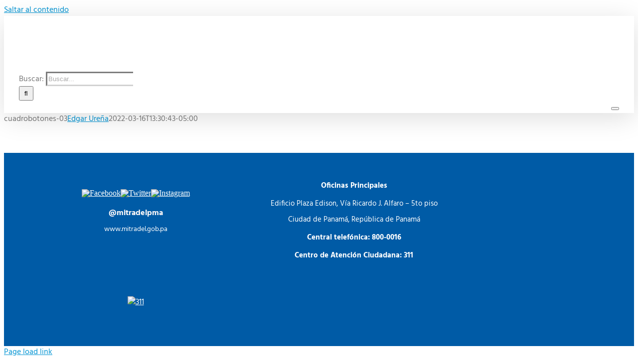

--- FILE ---
content_type: application/javascript
request_url: https://www.mitradel.gob.pa/_Incapsula_Resource?SWJIYLWA=719d34d31c8e3a6e6fffd425f7e032f3&ns=2&cb=326785190
body_size: 18845
content:
var _0xc23b=['\x77\x6f\x62\x43\x70\x6a\x4a\x71\x64\x41\x3d\x3d','\x77\x36\x55\x38\x77\x70\x30\x3d','\x77\x71\x37\x44\x73\x30\x5a\x70\x77\x37\x48\x43\x6d\x63\x4b\x5a\x77\x35\x48\x43\x6f\x77\x3d\x3d','\x49\x73\x4b\x79\x4c\x63\x4b\x65\x77\x6f\x52\x6b\x66\x7a\x4a\x47\x57\x31\x56\x42\x48\x73\x4b\x48\x46\x63\x4f\x42\x77\x34\x44\x43\x67\x73\x4b\x41\x54\x44\x41\x3d','\x77\x35\x59\x64\x46\x77\x3d\x3d','\x63\x63\x4f\x35\x77\x37\x4a\x6d\x51\x41\x3d\x3d','\x77\x36\x66\x43\x75\x46\x4c\x43\x6e\x38\x4b\x44','\x77\x35\x77\x46\x4e\x77\x3d\x3d','\x77\x70\x58\x43\x72\x6c\x63\x3d','\x77\x35\x67\x32\x48\x53\x49\x3d','\x77\x6f\x44\x43\x74\x63\x4f\x44\x58\x67\x37\x43\x6e\x73\x4b\x71','\x54\x4d\x4b\x39\x77\x35\x66\x43\x6b\x63\x4f\x44\x41\x38\x4b\x79\x4e\x51\x3d\x3d','\x59\x38\x4f\x46\x77\x6f\x62\x43\x67\x51\x6f\x59\x57\x38\x4b\x70\x48\x68\x2f\x43\x6f\x78\x73\x3d','\x77\x70\x48\x43\x6b\x42\x63\x3d','\x77\x37\x5a\x77\x77\x71\x62\x44\x6b\x73\x4f\x55\x77\x72\x59\x71','\x56\x38\x4f\x2b\x46\x38\x4f\x61\x77\x71\x38\x52\x62\x4d\x4b\x36\x77\x71\x67\x3d','\x77\x72\x66\x44\x75\x45\x78\x72\x77\x36\x50\x43\x6d\x41\x3d\x3d','\x51\x73\x4b\x66\x47\x51\x3d\x3d','\x77\x6f\x58\x43\x75\x69\x74\x6b\x61\x57\x4d\x6c\x77\x6f\x6c\x78\x77\x37\x48\x44\x67\x55\x56\x66\x59\x63\x4b\x77\x77\x37\x59\x33\x44\x45\x2f\x44\x6e\x77\x76\x44\x76\x48\x46\x67\x77\x72\x63\x33\x77\x35\x41\x66\x77\x71\x76\x43\x6e\x38\x4b\x52\x64\x69\x55\x5a','\x61\x73\x4f\x74\x54\x41\x3d\x3d','\x77\x34\x48\x44\x76\x45\x50\x43\x6c\x63\x4f\x32\x77\x34\x49\x3d','\x55\x7a\x30\x7a','\x61\x63\x4f\x5a\x77\x37\x45\x3d','\x64\x73\x4f\x42\x77\x34\x50\x44\x6c\x42\x46\x4c\x77\x72\x42\x45\x77\x6f\x6a\x43\x6d\x58\x59\x3d','\x77\x34\x51\x6d\x41\x43\x30\x74\x56\x77\x3d\x3d','\x41\x63\x4b\x78\x46\x77\x3d\x3d','\x61\x53\x56\x69','\x77\x35\x54\x44\x6b\x30\x74\x34\x77\x6f\x44\x43\x75\x4d\x4b\x72\x77\x36\x41\x45\x77\x34\x6a\x44\x69\x77\x3d\x3d','\x77\x36\x54\x44\x74\x57\x66\x43\x6c\x58\x54\x43\x67\x67\x6a\x43\x6d\x77\x3d\x3d','\x49\x63\x4b\x62\x77\x36\x34\x3d','\x53\x4d\x4f\x4d\x51\x4d\x4b\x41\x55\x78\x48\x43\x71\x44\x6b\x48\x50\x67\x3d\x3d','\x77\x71\x50\x44\x73\x31\x37\x43\x6a\x63\x4f\x41\x53\x45\x72\x43\x69\x33\x49\x3d','\x77\x37\x2f\x43\x73\x73\x4f\x4d\x77\x70\x63\x3d','\x41\x38\x4b\x69\x4a\x38\x4f\x4e\x4a\x4d\x4b\x72','\x54\x42\x73\x6a\x44\x77\x3d\x3d','\x56\x52\x45\x79\x45\x67\x6a\x43\x70\x41\x3d\x3d','\x52\x73\x4f\x31\x41\x4d\x4f\x55\x77\x72\x30\x58\x63\x67\x3d\x3d','\x77\x70\x7a\x43\x74\x38\x4f\x61','\x77\x72\x2f\x43\x6a\x38\x4f\x6c','\x4f\x48\x50\x44\x71\x41\x3d\x3d','\x63\x63\x4b\x6c\x4e\x51\x3d\x3d','\x54\x63\x4f\x33\x77\x36\x6b\x3d','\x77\x70\x50\x44\x71\x63\x4f\x6d','\x59\x57\x55\x59\x77\x36\x41\x78\x56\x63\x4f\x6d\x45\x6d\x6a\x43\x6c\x33\x7a\x43\x76\x78\x58\x44\x6f\x38\x4f\x59\x77\x72\x6f\x3d','\x65\x63\x4f\x46\x77\x37\x58\x43\x6b\x41\x41\x46\x55\x4d\x4b\x67','\x52\x4d\x4b\x4d\x4d\x51\x3d\x3d','\x77\x6f\x7a\x44\x74\x4d\x4f\x43\x4f\x77\x3d\x3d','\x4a\x63\x4b\x67\x77\x6f\x6c\x73\x77\x36\x35\x62\x77\x72\x54\x44\x76\x73\x4f\x39','\x77\x70\x44\x43\x72\x6a\x64\x77\x64\x48\x34\x3d','\x55\x6a\x42\x54\x77\x6f\x4c\x44\x72\x41\x68\x52\x77\x72\x73\x73\x77\x71\x4c\x43\x69\x42\x51\x79\x77\x35\x56\x6b\x41\x41\x3d\x3d','\x77\x37\x63\x62\x77\x72\x67\x41\x51\x41\x3d\x3d','\x4d\x38\x4b\x34\x77\x34\x6e\x43\x72\x38\x4b\x53\x48\x67\x3d\x3d','\x77\x72\x58\x44\x76\x46\x52\x6c\x77\x37\x44\x43\x6b\x63\x4b\x44\x77\x35\x76\x43\x74\x58\x33\x43\x69\x42\x33\x43\x67\x63\x4b\x71\x77\x34\x48\x43\x69\x38\x4b\x45','\x77\x6f\x62\x43\x75\x4d\x4f\x61\x54\x41\x49\x3d','\x77\x34\x31\x50\x52\x63\x4f\x45\x4e\x4d\x4f\x77\x77\x6f\x4d\x3d','\x77\x34\x2f\x43\x6a\x4d\x4b\x79\x46\x41\x4c\x43\x67\x4d\x4f\x4c\x41\x52\x4e\x4f\x59\x43\x4a\x51\x4b\x4d\x4b\x64\x4d\x79\x4d\x50\x65\x38\x4f\x4d\x56\x4d\x4b\x59\x77\x35\x2f\x43\x6f\x73\x4b\x34\x77\x71\x74\x62','\x55\x4d\x4b\x57\x61\x63\x4b\x51\x77\x35\x77\x3d','\x50\x4d\x4b\x56\x77\x72\x6f\x3d','\x64\x73\x4f\x42\x77\x34\x50\x44\x6c\x42\x46\x4c\x77\x70\x77\x3d','\x77\x70\x6e\x43\x73\x7a\x42\x6b\x64\x47\x55\x3d','\x52\x4d\x4b\x31\x77\x34\x33\x43\x6e\x63\x4f\x4b\x41\x38\x4b\x72\x50\x7a\x46\x70\x77\x35\x44\x44\x70\x4d\x4b\x4e\x47\x4d\x4b\x61\x44\x63\x4b\x42\x42\x67\x3d\x3d','\x55\x38\x4f\x41\x77\x35\x78\x44\x42\x67\x3d\x3d','\x45\x7a\x6e\x43\x75\x63\x4b\x46\x77\x34\x76\x43\x67\x78\x6b\x5a','\x77\x34\x50\x44\x75\x46\x76\x43\x6d\x38\x4f\x6c\x77\x34\x74\x5a\x77\x72\x76\x44\x6e\x63\x4b\x65\x77\x71\x55\x77\x64\x57\x39\x5a\x77\x70\x59\x58\x77\x36\x33\x43\x69\x41\x3d\x3d','\x77\x37\x39\x41\x77\x72\x4c\x43\x6d\x6c\x4d\x3d','\x58\x73\x4b\x35\x47\x4d\x4f\x36\x61\x47\x4a\x31\x58\x38\x4f\x67','\x77\x70\x44\x43\x75\x6c\x73\x7a\x77\x37\x48\x43\x6c\x41\x6a\x43\x73\x77\x3d\x3d','\x64\x73\x4f\x42\x77\x34\x50\x44\x6c\x42\x46\x4c\x77\x72\x42\x45\x77\x6f\x6a\x43\x6d\x53\x37\x44\x67\x4d\x4b\x4a\x51\x42\x56\x2f\x4a\x51\x3d\x3d','\x66\x54\x4a\x52\x77\x6f\x4c\x44\x76\x51\x78\x39\x77\x70\x73\x38\x77\x36\x62\x43\x6d\x78\x49\x6f','\x4e\x38\x4f\x46\x4b\x42\x59\x6c\x65\x41\x3d\x3d','\x77\x37\x59\x66\x77\x72\x59\x65\x54\x4d\x4b\x6f\x57\x47\x52\x7a','\x57\x53\x6c\x4d\x77\x70\x6a\x44\x76\x78\x6f\x3d','\x77\x37\x37\x44\x74\x31\x76\x43\x69\x78\x33\x43\x73\x63\x4f\x46\x64\x41\x3d\x3d','\x77\x70\x58\x43\x6f\x63\x4f\x66\x53\x68\x50\x43\x67\x77\x3d\x3d','\x77\x70\x50\x43\x75\x4d\x4f\x61\x56\x54\x66\x43\x6d\x4d\x4b\x34\x77\x6f\x2f\x43\x74\x4d\x4f\x34\x77\x71\x77\x3d','\x77\x34\x59\x55\x4c\x63\x4f\x48\x77\x37\x39\x77','\x77\x36\x78\x5a\x77\x72\x66\x43\x6e\x45\x4a\x70','\x77\x35\x6a\x44\x70\x6c\x33\x43\x6a\x68\x62\x43\x76\x51\x3d\x3d','\x54\x38\x4b\x73\x77\x35\x4c\x43\x68\x38\x4f\x5a\x45\x51\x3d\x3d','\x77\x72\x70\x58\x48\x68\x6a\x44\x6f\x41\x3d\x3d','\x77\x34\x66\x44\x73\x38\x4f\x30\x77\x6f\x41\x36\x42\x41\x3d\x3d','\x77\x72\x70\x58\x43\x51\x3d\x3d','\x54\x4d\x4b\x6b\x45\x38\x4f\x74\x62\x6e\x67\x3d','\x77\x37\x6a\x43\x74\x73\x4f\x5a\x77\x6f\x4c\x43\x71\x6a\x73\x3d','\x44\x63\x4b\x63\x4e\x63\x4b\x6d\x42\x43\x4c\x43\x72\x6d\x67\x56','\x77\x34\x41\x45\x4e\x73\x4f\x62\x77\x36\x5a\x6d','\x77\x36\x37\x43\x6a\x73\x4b\x6c\x46\x63\x4f\x48\x46\x38\x4b\x47\x77\x70\x5a\x6d\x77\x34\x72\x43\x6d\x33\x30\x3d','\x77\x37\x48\x43\x73\x46\x66\x43\x68\x63\x4b\x44\x59\x41\x3d\x3d','\x77\x70\x64\x6b\x44\x44\x2f\x43\x6f\x73\x4b\x4f\x77\x35\x4c\x44\x6f\x73\x4f\x47\x77\x35\x74\x69','\x51\x38\x4b\x50\x62\x4d\x4b\x57\x77\x34\x30\x48','\x54\x63\x4b\x7a\x46\x38\x4f\x66\x62\x33\x39\x73\x56\x38\x4f\x7a\x77\x6f\x74\x43\x77\x35\x6c\x73','\x77\x34\x54\x43\x6c\x63\x4b\x74\x44\x68\x48\x43\x6b\x67\x3d\x3d','\x77\x34\x6e\x44\x74\x6b\x44\x43\x73\x38\x4f\x33\x77\x35\x35\x43\x77\x72\x6e\x44\x6a\x73\x4f\x45\x77\x72\x73\x36\x65\x55\x68\x45\x77\x70\x45\x56\x77\x37\x72\x43\x6c\x63\x4f\x45\x43\x38\x4f\x71\x77\x71\x41\x3d','\x77\x6f\x50\x44\x6f\x38\x4f\x43\x4a\x6a\x4c\x43\x6f\x67\x3d\x3d','\x77\x35\x6c\x50\x77\x72\x62\x44\x6d\x63\x4f\x59\x77\x72\x59\x77\x54\x47\x73\x70\x77\x70\x63\x7a\x77\x37\x4a\x31\x56\x73\x4f\x65\x41\x38\x4b\x6e\x77\x34\x33\x43\x75\x31\x6a\x43\x73\x67\x3d\x3d','\x77\x72\x46\x49\x47\x42\x2f\x44\x72\x47\x72\x43\x70\x38\x4b\x46\x77\x35\x66\x43\x6e\x45\x66\x44\x6a\x73\x4b\x37\x77\x37\x44\x43\x70\x69\x6b\x78\x77\x35\x5a\x67\x4c\x43\x50\x44\x72\x73\x4b\x61\x57\x63\x4f\x32\x77\x72\x45\x2f\x63\x38\x4f\x33\x77\x70\x73\x3d','\x47\x73\x4b\x43\x77\x35\x44\x43\x72\x73\x4b\x66\x43\x43\x6a\x44\x75\x51\x6a\x44\x6f\x73\x4f\x69\x77\x34\x50\x43\x69\x41\x74\x48\x63\x4d\x4b\x2f\x77\x36\x76\x43\x75\x67\x64\x61','\x77\x34\x77\x73\x44\x54\x38\x30\x57\x6b\x72\x43\x67\x68\x48\x44\x70\x6c\x2f\x44\x68\x77\x34\x6a\x4b\x63\x4b\x68\x77\x6f\x44\x44\x76\x73\x4b\x51\x77\x36\x58\x44\x6f\x46\x72\x43\x6e\x53\x49\x4f\x43\x77\x6a\x43\x72\x30\x76\x43\x6f\x30\x6a\x44\x6b\x68\x38\x6c\x54\x33\x33\x44\x68\x67\x3d\x3d','\x61\x4d\x4f\x53\x77\x34\x2f\x43\x6c\x77\x59\x66','\x77\x37\x2f\x43\x74\x57\x62\x43\x73\x4d\x4f\x51\x77\x72\x35\x79\x5a\x69\x51\x55\x77\x71\x45\x58\x77\x71\x59\x61\x77\x37\x35\x36\x77\x6f\x55\x4e\x42\x42\x56\x64\x77\x36\x49\x47\x61\x78\x59\x78\x53\x31\x6b\x3d','\x77\x37\x4c\x44\x73\x6d\x62\x43\x6c\x57\x58\x43\x6d\x42\x54\x44\x6d\x78\x48\x43\x6a\x73\x4b\x79\x77\x34\x62\x43\x74\x69\x51\x44','\x52\x38\x4f\x6f\x47\x73\x4f\x4d\x77\x72\x30\x4c','\x77\x36\x6a\x43\x6e\x73\x4b\x78\x41\x4d\x4f\x48\x46\x73\x4b\x73','\x65\x73\x4b\x6e\x4e\x6c\x34\x50\x77\x72\x41\x39\x4e\x63\x4f\x39\x4c\x51\x56\x6b\x4f\x33\x67\x3d','\x51\x38\x4b\x4c\x77\x36\x54\x44\x6c\x58\x77\x5a','\x77\x71\x6e\x44\x75\x46\x4e\x35\x77\x37\x37\x43\x67\x73\x4b\x53','\x53\x38\x4f\x46\x57\x63\x4b\x4c\x55\x52\x6a\x44\x6b\x6a\x41\x46\x4e\x43\x6f\x2b\x52\x68\x59\x3d','\x56\x73\x4b\x42\x77\x36\x4c\x44\x68\x57\x30\x5a\x43\x67\x3d\x3d','\x63\x63\x4b\x57\x77\x36\x2f\x44\x70\x33\x73\x5a\x48\x42\x72\x43\x6e\x78\x73\x78','\x48\x4d\x4b\x67\x77\x36\x31\x6c\x53\x41\x59\x3d','\x77\x71\x6e\x43\x73\x33\x50\x43\x70\x73\x4f\x6d\x77\x71\x31\x6b\x4b\x6d\x6b\x55\x77\x72\x35\x52\x77\x37\x77\x3d','\x77\x34\x6c\x48\x58\x4d\x4f\x35\x49\x63\x4f\x75','\x77\x35\x74\x35\x54\x77\x3d\x3d','\x58\x78\x49\x2f\x47\x51\x58\x43\x72\x63\x4b\x78\x49\x38\x4f\x45\x77\x36\x64\x50\x77\x6f\x70\x69\x77\x6f\x76\x43\x73\x6e\x46\x2b\x77\x6f\x49\x3d','\x77\x35\x34\x69\x41\x6a\x38\x38','\x77\x71\x48\x44\x6c\x48\x34\x3d','\x77\x37\x4c\x43\x73\x4d\x4f\x46\x77\x72\x72\x44\x69\x63\x4f\x65\x77\x70\x38\x6c\x45\x6d\x7a\x44\x6c\x38\x4b\x6c\x77\x34\x48\x43\x6d\x73\x4f\x6b\x45\x67\x4d\x3d','\x58\x4d\x4b\x31\x77\x35\x66\x43\x67\x63\x4f\x49','\x64\x73\x4f\x6d\x77\x34\x31\x37\x52\x67\x5a\x48\x61\x77\x3d\x3d','\x52\x38\x4b\x39\x44\x4d\x4f\x33\x66\x57\x70\x33\x56\x63\x4f\x67\x77\x35\x46\x49\x77\x34\x5a\x33\x45\x73\x4b\x54\x62\x45\x44\x44\x70\x41\x3d\x3d','\x77\x6f\x50\x43\x70\x6b\x38\x45\x77\x37\x76\x43\x6d\x67\x6e\x43\x72\x51\x3d\x3d','\x44\x54\x54\x43\x72\x73\x4b\x59\x77\x34\x72\x43\x6a\x52\x38\x62\x56\x54\x64\x79\x77\x70\x44\x44\x6e\x63\x4b\x42\x77\x36\x77\x3d','\x77\x36\x34\x4a\x77\x72\x63\x46\x55\x41\x3d\x3d','\x41\x73\x4b\x4b\x4a\x73\x4b\x38\x44\x43\x37\x43\x73\x33\x49\x4b\x58\x51\x54\x44\x74\x79\x67\x52\x50\x68\x45\x67\x77\x71\x4c\x43\x6e\x4d\x4f\x6f','\x77\x34\x38\x46\x4b\x63\x4b\x70\x77\x6f\x7a\x44\x68\x38\x4b\x5a\x58\x73\x4f\x58\x55\x41\x3d\x3d','\x50\x4d\x4f\x63\x4e\x77\x77\x32\x61\x73\x4f\x51\x77\x35\x52\x6d\x44\x6d\x41\x44\x59\x4d\x4b\x33\x61\x56\x52\x49\x77\x36\x30\x64\x77\x34\x6e\x43\x73\x63\x4b\x43\x77\x70\x45\x3d','\x77\x35\x66\x44\x70\x6c\x2f\x43\x6e\x78\x59\x3d','\x44\x73\x4b\x4d\x77\x34\x45\x3d','\x61\x73\x4f\x4d\x77\x35\x6a\x44\x6c\x41\x31\x45\x77\x6f\x68\x45','\x77\x70\x54\x43\x74\x47\x6a\x43\x74\x73\x4f\x73\x77\x71\x73\x76\x61\x53\x73\x4c\x77\x72\x35\x65\x77\x71\x49\x47\x77\x36\x52\x78\x77\x70\x6f\x63\x52\x55\x31\x53\x77\x35\x30\x6b\x59\x51\x45\x2f','\x4d\x73\x4b\x36\x4c\x63\x4b\x4f\x77\x6f\x38\x3d','\x77\x34\x49\x66\x4b\x73\x4b\x6c\x77\x6f\x7a\x44\x6c\x73\x4b\x73','\x77\x37\x2f\x43\x72\x55\x66\x43\x68\x51\x3d\x3d','\x41\x73\x4b\x65\x50\x63\x4b\x33\x44\x6a\x33\x43\x68\x67\x3d\x3d','\x77\x71\x7a\x43\x76\x32\x7a\x43\x74\x38\x4f\x67\x77\x71\x67\x76\x62\x54\x73\x47\x77\x71\x67\x45\x77\x6f\x49\x47\x77\x36\x35\x68\x77\x70\x31\x57\x55\x56\x4d\x3d','\x77\x72\x35\x61\x44\x69\x50\x43\x6f\x41\x3d\x3d','\x77\x70\x48\x44\x6a\x38\x4f\x75','\x77\x37\x76\x43\x76\x55\x72\x43\x6b\x38\x4b\x46\x52\x47\x5a\x6a\x47\x41\x59\x3d','\x77\x70\x48\x44\x73\x73\x4f\x46\x4d\x53\x6e\x43\x70\x73\x4f\x73\x77\x70\x4c\x43\x68\x38\x4b\x4a\x46\x38\x4b\x42\x65\x47\x59\x62\x77\x35\x51\x78\x77\x71\x59\x2f\x77\x35\x7a\x43\x67\x51\x3d\x3d','\x4d\x33\x4d\x4e\x77\x36\x73\x74\x63\x73\x4f\x33\x57\x32\x72\x43\x69\x57\x6b\x3d','\x77\x6f\x66\x43\x73\x4d\x4f\x59\x58\x51\x6a\x43\x68\x38\x4f\x33\x77\x72\x62\x43\x70\x63\x4f\x31\x77\x6f\x59\x70\x4c\x44\x51\x51\x4c\x4d\x4b\x31\x4e\x6a\x31\x54\x77\x34\x7a\x43\x6f\x38\x4f\x35\x44\x38\x4f\x6e\x56\x48\x51\x7a','\x77\x34\x48\x44\x68\x31\x64\x73\x77\x70\x33\x43\x70\x51\x3d\x3d','\x43\x32\x4d\x62\x77\x34\x6b\x54\x61\x4d\x4f\x33\x58\x47\x6e\x43\x68\x47\x2f\x43\x75\x67\x37\x44\x70\x63\x4f\x76\x77\x72\x42\x34\x49\x63\x4f\x66\x77\x71\x6a\x44\x71\x67\x3d\x3d','\x41\x4d\x4b\x71\x4b\x38\x4f\x46\x4c\x73\x4b\x6f\x77\x36\x58\x43\x69\x38\x4f\x52\x47\x32\x48\x43\x75\x73\x4f\x63\x57\x43\x55\x6e\x77\x70\x72\x43\x76\x4d\x4f\x31\x77\x35\x6b\x66\x44\x33\x33\x43\x6b\x73\x4f\x65\x77\x6f\x46\x64\x77\x37\x7a\x44\x6a\x67\x3d\x3d','\x77\x35\x76\x44\x75\x45\x48\x43\x68\x38\x4f\x6e','\x54\x38\x4f\x47\x57\x4d\x4b\x61\x52\x41\x62\x43\x69\x53\x4d\x44\x4e\x44\x73\x3d','\x47\x4d\x4b\x45\x41\x38\x4b\x68\x47\x53\x62\x43\x71\x58\x6f\x3d','\x77\x36\x50\x43\x67\x73\x4b\x72\x45\x51\x44\x43\x67\x4d\x4f\x52\x52\x68\x55\x5a\x59\x43\x74\x4b\x4b\x63\x4f\x55\x4c\x53\x4a\x4f\x64\x4d\x4f\x4d\x53\x63\x4b\x4d\x77\x6f\x76\x44\x71\x38\x4b\x34\x77\x71\x74\x4c\x77\x35\x72\x44\x73\x56\x50\x43\x70\x6b\x39\x39\x59\x41\x33\x43\x68\x78\x38\x56\x77\x6f\x76\x43\x74\x6b\x48\x44\x6e\x73\x4f\x51\x77\x36\x6c\x71\x64\x6e\x62\x44\x70\x73\x4b\x46\x77\x36\x6a\x43\x75\x6c\x39\x6a\x77\x70\x6b\x32\x42\x6d\x64\x38\x62\x63\x4b\x59\x4d\x38\x4b\x5a\x77\x34\x6e\x44\x75\x4d\x4b\x71\x49\x6a\x46\x78\x61\x6a\x70\x74\x43\x38\x4f\x37\x77\x70\x49\x44\x53\x4d\x4b\x77\x77\x6f\x6c\x41\x5a\x67\x39\x58\x53\x58\x6b\x3d','\x77\x35\x4d\x64\x4d\x38\x4f\x64\x77\x37\x63\x3d','\x61\x73\x4b\x4e\x49\x77\x3d\x3d','\x77\x71\x31\x66\x44\x77\x3d\x3d','\x54\x52\x41\x30\x48\x67\x4c\x43\x71\x4d\x4b\x4c\x4c\x73\x4f\x4a','\x55\x4d\x4b\x57\x77\x37\x2f\x44\x6c\x57\x45\x46\x46\x77\x51\x3d','\x77\x37\x50\x43\x76\x4d\x4f\x5a\x77\x71\x33\x44\x6a\x38\x4f\x47\x77\x35\x38\x69','\x77\x34\x2f\x44\x71\x46\x66\x43\x6a\x77\x3d\x3d','\x77\x37\x72\x43\x6c\x4d\x4b\x67\x42\x73\x4f\x44\x48\x4d\x4b\x73\x77\x6f\x63\x2b\x77\x34\x66\x43\x6c\x33\x76\x44\x6c\x63\x4f\x34\x62\x73\x4f\x47\x65\x4d\x4b\x45\x4e\x44\x38\x2f','\x54\x68\x38\x38\x44\x67\x45\x3d','\x77\x6f\x54\x43\x75\x56\x6b\x79\x77\x37\x72\x43\x6e\x68\x54\x43\x71\x6a\x44\x43\x71\x63\x4b\x4b\x77\x37\x34\x3d','\x77\x34\x54\x44\x73\x56\x4c\x43\x68\x6c\x33\x43\x73\x63\x4f\x46\x53\x69\x31\x35\x77\x37\x6e\x43\x71\x63\x4b\x6e\x65\x63\x4b\x62\x77\x35\x46\x61\x50\x38\x4b\x7a\x77\x70\x5a\x2f\x54\x67\x3d\x3d','\x77\x70\x62\x43\x74\x31\x59\x79\x77\x37\x49\x3d','\x77\x36\x72\x43\x6c\x4d\x4b\x51\x42\x38\x4f\x63\x45\x4d\x4b\x73\x77\x70\x51\x3d','\x4d\x47\x4d\x58\x77\x36\x6b\x72\x55\x67\x3d\x3d','\x4b\x38\x4b\x38\x77\x35\x48\x43\x6f\x73\x4b\x61\x44\x53\x37\x44\x76\x77\x7a\x43\x71\x63\x4f\x7a\x77\x37\x50\x43\x6c\x51\x5a\x51\x65\x73\x4b\x37\x77\x37\x62\x43\x69\x67\x38\x61\x77\x36\x6e\x43\x6d\x73\x4b\x66','\x57\x73\x4f\x49\x57\x73\x4b\x63\x56\x51\x3d\x3d','\x77\x37\x33\x43\x6c\x4d\x4b\x74\x48\x63\x4f\x4c\x47\x73\x4b\x32\x77\x70\x70\x2f\x77\x34\x30\x3d','\x4b\x32\x76\x44\x73\x41\x3d\x3d','\x77\x71\x78\x65\x46\x44\x2f\x43\x70\x73\x4b\x44\x77\x37\x4c\x44\x74\x73\x4f\x58\x77\x34\x77\x3d','\x77\x72\x33\x44\x71\x45\x78\x76\x77\x36\x50\x43\x6d\x63\x4b\x59\x77\x35\x6f\x3d','\x77\x70\x50\x43\x74\x55\x67\x69\x77\x37\x4c\x43\x6c\x56\x54\x43\x71\x52\x54\x43\x6f\x73\x4b\x61\x77\x37\x4d\x3d','\x4b\x6d\x63\x56\x77\x37\x73\x36','\x77\x71\x48\x44\x71\x56\x2f\x43\x69\x38\x4f\x70','\x77\x37\x6a\x43\x74\x4d\x4f\x4e\x77\x6f\x62\x43\x76\x54\x7a\x43\x70\x46\x50\x44\x72\x38\x4f\x64\x48\x73\x4f\x72\x77\x70\x63\x3d','\x65\x38\x4f\x4c\x77\x34\x72\x43\x6b\x52\x63\x3d','\x51\x63\x4b\x35\x45\x38\x4f\x35\x63\x6e\x38\x3d','\x59\x38\x4f\x43\x77\x35\x66\x44\x67\x78\x45\x3d','\x49\x4d\x4b\x79\x77\x34\x62\x43\x75\x38\x4b\x55\x4d\x77\x7a\x44\x74\x51\x7a\x44\x72\x73\x4f\x32\x77\x36\x58\x43\x72\x77\x42\x63\x61\x67\x3d\x3d','\x77\x37\x48\x43\x70\x31\x2f\x43\x68\x73\x4b\x65\x54\x47\x70\x2f\x47\x43\x63\x52\x4a\x73\x4f\x74\x48\x79\x73\x3d','\x77\x70\x44\x43\x75\x51\x6c\x6d\x59\x6b\x38\x49\x77\x6f\x4e\x2b\x77\x37\x62\x43\x6d\x55\x64\x33\x66\x63\x4b\x6b\x77\x36\x38\x34\x43\x33\x66\x44\x6e\x6a\x50\x43\x72\x67\x3d\x3d','\x63\x63\x4f\x45\x77\x35\x6a\x44\x6c\x78\x64\x53\x77\x34\x46\x70\x77\x72\x6e\x43\x71\x51\x2f\x44\x71\x38\x4b\x7a\x64\x6a\x6c\x64\x46\x38\x4b\x78\x77\x34\x6f\x3d','\x77\x36\x66\x44\x75\x47\x44\x43\x68\x58\x54\x43\x6d\x41\x3d\x3d','\x77\x36\x6e\x44\x6a\x6e\x66\x43\x72\x6a\x62\x43\x69\x38\x4f\x31\x57\x68\x56\x4b\x77\x34\x50\x43\x6c\x41\x3d\x3d','\x63\x38\x4b\x71\x4c\x31\x55\x4a\x77\x72\x31\x6e\x4b\x4d\x4f\x71\x63\x68\x31\x6b\x4a\x48\x6a\x43\x6e\x33\x58\x44\x70\x73\x4f\x54\x52\x48\x4a\x4e\x77\x6f\x6a\x43\x74\x63\x4b\x46\x77\x72\x54\x44\x6f\x63\x4b\x32\x47\x53\x30\x3d','\x77\x70\x44\x44\x75\x73\x4f\x48\x49\x43\x4d\x3d','\x77\x70\x6a\x43\x76\x7a\x4e\x6d\x56\x48\x51\x4b\x77\x6f\x6c\x36','\x77\x34\x50\x44\x75\x46\x76\x43\x6d\x38\x4f\x6c\x77\x34\x74\x5a\x77\x72\x76\x44\x6e\x63\x4b\x65\x77\x71\x49\x35\x59\x6d\x78\x43\x77\x70\x45\x53\x77\x71\x62\x43\x6c\x73\x4f\x4e\x43\x63\x4f\x6f\x77\x71\x62\x43\x73\x56\x41\x49\x4e\x51\x3d\x3d','\x61\x38\x4b\x71\x4e\x55\x6b\x4c','\x77\x37\x76\x44\x74\x30\x45\x3d','\x55\x73\x4f\x38\x42\x73\x4f\x59\x77\x71\x41\x57\x63\x51\x3d\x3d','\x77\x37\x59\x54\x77\x72\x6f\x52\x53\x73\x4b\x72\x49\x31\x46\x54\x77\x71\x6c\x41\x77\x6f\x6b\x49\x49\x73\x4f\x79\x77\x6f\x44\x44\x6d\x41\x3d\x3d','\x53\x38\x4f\x46\x57\x63\x4b\x4c\x55\x52\x6a\x43\x71\x43\x67\x65\x4b\x41\x3d\x3d','\x77\x34\x72\x44\x6e\x6b\x68\x32\x77\x6f\x37\x43\x74\x38\x4b\x41\x77\x36\x6f\x4f\x77\x70\x4c\x43\x67\x38\x4f\x34\x77\x35\x44\x43\x6e\x42\x76\x43\x68\x4d\x4b\x68\x52\x6e\x78\x6a\x43\x38\x4f\x39\x52\x63\x4f\x5a\x77\x6f\x7a\x44\x6e\x73\x4b\x63\x77\x37\x48\x43\x6d\x63\x4b\x5a\x52\x38\x4b\x4e\x77\x70\x67\x33\x77\x72\x5a\x31\x58\x73\x4b\x6d\x77\x70\x41\x3d','\x77\x72\x31\x49\x42\x79\x54\x43\x68\x4d\x4b\x42\x77\x34\x50\x44\x6f\x63\x4f\x54\x77\x36\x31\x6d\x77\x72\x33\x44\x76\x67\x3d\x3d','\x52\x41\x46\x51\x46\x4d\x4f\x6d\x77\x36\x34\x3d','\x77\x72\x64\x56\x47\x67\x54\x44\x70\x51\x3d\x3d','\x4b\x73\x4b\x36\x4e\x38\x4b\x53\x77\x6f\x31\x6b\x5a\x6a\x67\x55\x48\x46\x4d\x53\x44\x73\x4b\x62\x4d\x4d\x4f\x44\x77\x34\x50\x43\x68\x63\x4b\x61\x62\x54\x55\x34\x45\x73\x4f\x34\x77\x34\x39\x56\x61\x6e\x59\x36\x77\x36\x35\x6e\x77\x34\x35\x77\x43\x6a\x6e\x44\x71\x46\x63\x46\x77\x70\x63\x3d','\x77\x35\x4c\x44\x6e\x6c\x4a\x71\x77\x6f\x77\x3d','\x77\x35\x6b\x5a\x49\x73\x4b\x31\x77\x71\x6a\x44\x67\x38\x4b\x49\x57\x63\x4f\x4d\x65\x73\x4b\x65\x4a\x38\x4b\x61','\x77\x34\x50\x43\x6e\x38\x4b\x6c\x45\x77\x48\x43\x6b\x67\x3d\x3d','\x77\x34\x50\x44\x74\x56\x4c\x43\x68\x42\x63\x3d','\x77\x6f\x6a\x44\x75\x73\x4f\x64\x50\x43\x48\x43\x73\x4d\x4b\x32\x77\x70\x4c\x43\x67\x4d\x4f\x54\x42\x38\x4b\x41\x56\x58\x45\x7a\x77\x35\x51\x38\x77\x72\x78\x32\x77\x71\x58\x44\x6b\x46\x6a\x43\x6c\x55\x4d\x58\x51\x58\x6e\x44\x6f\x45\x30\x37\x66\x4d\x4f\x6e\x77\x35\x2f\x43\x6e\x4d\x4f\x61\x49\x73\x4f\x42\x59\x6a\x63\x3d','\x77\x37\x50\x43\x75\x4d\x4f\x48\x77\x71\x76\x44\x67\x77\x3d\x3d','\x4a\x38\x4f\x4f\x4a\x42\x63\x51\x62\x4d\x4f\x42\x77\x35\x56\x67\x5a\x47\x30\x57\x62\x77\x3d\x3d','\x77\x72\x64\x56\x47\x67\x54\x44\x70\x58\x77\x3d','\x46\x63\x4b\x78\x4a\x4d\x4f\x50\x4a\x51\x3d\x3d','\x56\x68\x38\x6d\x45\x67\x50\x43\x6f\x4d\x4b\x52\x4a\x4d\x4f\x66\x77\x72\x6f\x43\x77\x35\x74\x77\x77\x6f\x44\x43\x74\x48\x31\x73\x77\x72\x55\x65\x50\x48\x34\x4a\x52\x63\x4f\x61\x77\x35\x33\x44\x75\x30\x30\x2b\x77\x70\x7a\x44\x67\x6d\x4c\x44\x6c\x73\x4b\x54\x46\x42\x39\x6b\x77\x34\x6e\x44\x70\x63\x4f\x76\x77\x70\x7a\x43\x69\x48\x44\x44\x6d\x38\x4b\x34\x77\x70\x4e\x64','\x43\x63\x4b\x54\x4f\x63\x4b\x6d\x48\x7a\x77\x3d','\x4b\x58\x50\x44\x73\x63\x4b\x7a\x77\x72\x6c\x5a\x49\x77\x3d\x3d','\x77\x34\x2f\x44\x71\x57\x72\x43\x68\x47\x2f\x43\x6d\x41\x6a\x43\x6b\x78\x50\x44\x69\x38\x4b\x46\x77\x35\x48\x43\x75\x43\x35\x4e\x59\x6a\x4c\x43\x69\x63\x4b\x6f\x56\x52\x2f\x44\x71\x78\x77\x46\x77\x71\x38\x3d','\x77\x37\x44\x43\x6d\x73\x4b\x31\x47\x73\x4f\x4a\x47\x4d\x4b\x32\x77\x70\x78\x69\x77\x6f\x33\x43\x6d\x6d\x72\x44\x67\x63\x4f\x6a\x62\x67\x3d\x3d','\x77\x72\x42\x66\x45\x68\x6e\x44\x74\x58\x77\x3d','\x47\x38\x4b\x71\x77\x36\x56\x67\x57\x51\x3d\x3d','\x46\x38\x4b\x35\x77\x37\x4a\x2f\x57\x78\x51\x59\x49\x41\x58\x43\x71\x53\x37\x44\x74\x63\x4f\x72\x49\x56\x55\x31\x77\x36\x4a\x4a\x77\x36\x38\x36\x77\x37\x39\x58\x77\x71\x4c\x43\x73\x55\x76\x44\x75\x73\x4f\x46\x5a\x54\x35\x6e','\x77\x36\x6a\x43\x6d\x73\x4b\x76\x42\x73\x4f\x4c','\x63\x38\x4f\x65\x77\x35\x50\x44\x67\x54\x6c\x43\x77\x6f\x70\x50\x77\x6f\x54\x43\x71\x53\x72\x44\x6d\x73\x4b\x63','\x77\x34\x7a\x44\x71\x46\x48\x43\x67\x78\x2f\x43\x6f\x41\x3d\x3d','\x52\x4d\x4b\x31\x77\x34\x33\x43\x6e\x63\x4f\x4b\x41\x38\x4b\x72\x50\x7a\x46\x70\x77\x35\x58\x44\x75\x38\x4b\x4a\x48\x73\x4b\x39\x42\x63\x4b\x57\x42\x52\x42\x62\x77\x34\x66\x43\x6f\x4d\x4b\x49\x77\x36\x39\x64\x66\x63\x4b\x2f\x77\x36\x54\x44\x69\x63\x4f\x57\x77\x37\x42\x36','\x77\x6f\x50\x43\x74\x7a\x4a\x32\x5a\x51\x3d\x3d','\x77\x71\x37\x43\x70\x57\x66\x43\x6f\x63\x4f\x4f\x77\x72\x68\x6b\x62\x44\x6f\x32\x77\x71\x77\x43\x77\x72\x51\x3d','\x63\x73\x4f\x6c\x77\x37\x39\x37\x55\x67\x42\x62\x59\x51\x3d\x3d','\x77\x70\x54\x44\x70\x52\x76\x43\x6a\x73\x4b\x7a\x77\x70\x70\x52\x77\x36\x44\x44\x6b\x38\x4b\x41\x77\x71\x35\x6b\x61\x7a\x6c\x58\x77\x34\x77\x64\x77\x72\x33\x43\x68\x73\x4b\x51\x47\x38\x4b\x34','\x55\x63\x4f\x67\x48\x38\x4f\x57\x77\x72\x30\x3d','\x57\x63\x4b\x70\x43\x63\x4f\x32','\x77\x34\x33\x43\x72\x6c\x41\x3d','\x77\x34\x77\x67\x77\x6f\x55\x3d','\x51\x4d\x4f\x77\x77\x37\x63\x3d','\x42\x38\x4b\x6f\x46\x63\x4f\x4e\x62\x6e\x6c\x71\x56\x4d\x4f\x31\x77\x35\x63\x43','\x77\x37\x48\x43\x74\x73\x4f\x34\x77\x71\x72\x44\x6c\x4d\x4f\x41\x77\x35\x38\x32','\x77\x70\x62\x44\x6d\x73\x4f\x76\x52\x46\x4c\x44\x6c\x73\x4b\x55\x56\x79\x34\x76\x4f\x32\x46\x54\x47\x73\x4b\x73\x4b\x79\x59\x57\x4a\x38\x4f\x76\x66\x63\x4f\x55\x77\x6f\x44\x44\x70\x63\x4f\x7a\x77\x34\x51\x52\x77\x6f\x76\x44\x73\x67\x72\x44\x73\x6e\x68\x42\x66\x45\x6a\x44\x6a\x51\x31\x58\x77\x6f\x44\x43\x76\x77\x3d\x3d','\x57\x63\x4b\x68\x77\x35\x6e\x43\x68\x38\x4f\x5a\x45\x41\x3d\x3d','\x63\x4d\x4b\x61\x77\x35\x54\x43\x69\x6b\x45\x58\x77\x35\x34\x56\x77\x34\x54\x44\x6e\x69\x72\x44\x69\x4d\x4f\x50\x48\x42\x39\x77\x59\x38\x4f\x57\x77\x71\x74\x36\x4d\x73\x4f\x6c\x47\x33\x76\x43\x6c\x63\x4f\x4e\x77\x35\x39\x6f\x44\x42\x42\x42\x77\x70\x54\x44\x6f\x63\x4b\x57\x77\x35\x68\x35\x62\x46\x51\x34\x77\x37\x44\x43\x73\x7a\x6a\x43\x6b\x4d\x4b\x47\x45\x45\x34\x33\x77\x72\x72\x44\x6a\x54\x67\x7a\x42\x4d\x4f\x52\x77\x35\x74\x45\x77\x34\x2f\x43\x6f\x63\x4b\x2b\x77\x36\x49\x61\x77\x35\x50\x44\x68\x77\x31\x65\x52\x67\x3d\x3d','\x77\x37\x30\x43\x4b\x77\x3d\x3d','\x77\x36\x62\x44\x67\x31\x6f\x3d','\x77\x37\x62\x43\x76\x46\x48\x43\x6c\x77\x3d\x3d','\x77\x36\x66\x43\x72\x63\x4f\x45\x77\x72\x38\x3d','\x77\x71\x74\x4a\x42\x7a\x66\x43\x73\x63\x4b\x44\x77\x36\x50\x44\x6f\x38\x4f\x43\x77\x34\x52\x69\x77\x71\x66\x44\x71\x77\x3d\x3d','\x77\x36\x4c\x43\x75\x73\x4f\x59','\x57\x63\x4b\x6d\x77\x35\x67\x3d','\x61\x38\x4b\x74\x56\x41\x3d\x3d','\x77\x35\x2f\x43\x68\x73\x4f\x2f\x56\x77\x54\x43\x6b\x63\x4b\x70\x77\x70\x4c\x43\x74\x63\x4f\x37\x77\x71\x41\x36\x4c\x44\x51\x4e\x4a\x38\x4b\x6c\x4e\x6a\x64\x59\x77\x70\x54\x43\x73\x38\x4f\x42\x4b\x73\x4f\x65\x5a\x55\x6f\x55\x43\x73\x4f\x5a\x77\x37\x38\x4f\x77\x71\x73\x57','\x4e\x4d\x4b\x35\x77\x37\x42\x2b','\x55\x4d\x4f\x78\x48\x63\x4f\x62\x77\x71\x59\x56','\x4e\x4d\x4b\x75\x4d\x73\x4b\x54','\x77\x71\x48\x44\x6e\x38\x4f\x43','\x77\x36\x74\x37\x58\x41\x3d\x3d','\x55\x44\x35\x43','\x61\x38\x4b\x6c\x43\x41\x3d\x3d','\x77\x36\x42\x4b\x77\x72\x45\x3d','\x46\x4d\x4b\x78\x49\x4d\x4f\x41\x4e\x63\x4b\x36\x77\x6f\x37\x43\x68\x4d\x4f\x62\x47\x48\x66\x43\x6f\x4d\x4f\x61','\x52\x63\x4f\x45\x55\x51\x3d\x3d','\x56\x63\x4b\x46\x5a\x67\x3d\x3d','\x48\x73\x4b\x4b\x41\x51\x3d\x3d','\x43\x63\x4b\x73\x77\x34\x54\x44\x69\x47\x73\x4c\x43\x51\x54\x43\x69\x42\x73\x70\x77\x72\x39\x6e\x42\x69\x70\x4e\x77\x70\x63\x64\x62\x47\x44\x43\x6a\x4d\x4f\x2f\x58\x4d\x4b\x49\x62\x51\x72\x43\x6d\x56\x58\x43\x67\x58\x62\x44\x70\x38\x4b\x76\x4c\x48\x59\x3d','\x44\x73\x4b\x66\x50\x38\x4b\x30','\x77\x72\x76\x44\x70\x55\x6a\x43\x6a\x4d\x4f\x67\x53\x45\x6f\x3d','\x62\x73\x4f\x6d\x77\x37\x6b\x3d','\x77\x37\x58\x44\x71\x57\x66\x43\x6b\x6d\x2f\x43\x6e\x41\x3d\x3d','\x77\x72\x2f\x44\x73\x6b\x46\x35\x77\x37\x72\x43\x6c\x63\x4b\x5a\x77\x34\x41\x3d','\x77\x34\x52\x75\x51\x77\x3d\x3d','\x77\x34\x4c\x43\x67\x73\x4b\x71\x44\x67\x72\x43\x6a\x63\x4f\x61','\x77\x36\x48\x43\x70\x6c\x72\x43\x6b\x38\x4b\x52\x65\x6d\x46\x69\x43\x41\x3d\x3d','\x77\x34\x4c\x44\x71\x46\x33\x43\x6d\x52\x7a\x43\x71\x63\x4f\x50','\x44\x7a\x72\x43\x76\x77\x3d\x3d','\x53\x38\x4f\x41\x77\x34\x5a\x66\x42\x4d\x4f\x32\x77\x36\x58\x43\x70\x57\x49\x3d','\x77\x70\x58\x43\x74\x38\x4f\x56\x56\x67\x50\x43\x6c\x63\x4b\x4d\x77\x72\x50\x43\x69\x63\x4f\x55\x77\x71\x34\x49\x44\x6a\x34\x51\x4c\x63\x4b\x2b\x4d\x41\x3d\x3d','\x59\x68\x4a\x46\x48\x77\x3d\x3d','\x77\x34\x62\x43\x69\x4d\x4b\x77\x4b\x51\x7a\x43\x6a\x4d\x4f\x61','\x57\x4d\x4b\x58\x59\x63\x4b\x70\x58\x44\x50\x44\x74\x47\x46\x4b\x44\x31\x4c\x44\x70\x48\x59\x44\x62\x51\x3d\x3d','\x77\x35\x48\x44\x75\x38\x4f\x78\x77\x70\x6f\x36','\x57\x38\x4b\x48\x4d\x67\x3d\x3d','\x46\x38\x4f\x73\x53\x38\x4f\x44\x77\x37\x38\x45\x4e\x63\x4b\x6a\x77\x37\x37\x44\x76\x63\x4b\x66\x77\x6f\x7a\x43\x6d\x6c\x45\x4b\x65\x38\x4b\x35','\x4f\x4d\x4b\x78\x77\x70\x4e\x73\x77\x37\x30\x3d','\x77\x36\x6a\x43\x76\x38\x4f\x65\x77\x70\x48\x43\x6d\x53\x59\x3d','\x77\x34\x66\x43\x6f\x4d\x4f\x76','\x77\x70\x50\x43\x73\x63\x4f\x58\x53\x79\x62\x43\x68\x41\x3d\x3d','\x77\x36\x50\x44\x71\x6b\x63\x3d','\x77\x35\x58\x43\x6f\x4d\x4f\x7a','\x56\x38\x4f\x42\x77\x34\x73\x3d','\x77\x37\x48\x43\x6c\x4d\x4b\x63','\x77\x72\x58\x44\x71\x46\x72\x43\x6a\x63\x4f\x43\x51\x45\x76\x43\x67\x45\x63\x61','\x77\x72\x62\x44\x70\x33\x67\x3d','\x77\x34\x7a\x43\x6f\x73\x4b\x6f','\x64\x73\x4b\x4f\x58\x51\x3d\x3d','\x77\x37\x77\x54\x48\x77\x3d\x3d','\x77\x6f\x50\x43\x76\x6c\x73\x31\x77\x35\x62\x43\x6a\x77\x3d\x3d','\x77\x35\x37\x43\x6e\x38\x4f\x71','\x4c\x63\x4b\x7a\x77\x36\x67\x3d','\x53\x73\x4b\x30\x47\x38\x4f\x73\x57\x57\x52\x6e\x58\x38\x4f\x54\x77\x6f\x73\x3d','\x59\x63\x4f\x68\x77\x37\x39\x39\x64\x77\x42\x4e\x61\x63\x4f\x38\x77\x70\x73\x3d','\x4d\x44\x2f\x43\x75\x77\x3d\x3d','\x4f\x6e\x66\x44\x70\x63\x4b\x6d\x77\x70\x46\x44','\x77\x72\x58\x43\x6e\x6d\x38\x3d','\x77\x71\x6e\x43\x67\x45\x67\x3d','\x61\x38\x4f\x69\x77\x35\x6f\x3d','\x77\x35\x2f\x43\x76\x4d\x4f\x54','\x77\x72\x54\x43\x72\x78\x49\x3d','\x65\x38\x4b\x79\x49\x41\x3d\x3d','\x54\x38\x4f\x42\x56\x38\x4b\x62\x63\x51\x41\x3d','\x77\x35\x35\x79\x77\x71\x6b\x3d','\x64\x52\x6c\x53','\x53\x63\x4b\x38\x77\x35\x72\x43\x68\x73\x4f\x73\x46\x67\x3d\x3d','\x77\x70\x66\x44\x75\x58\x63\x3d','\x77\x72\x58\x44\x71\x46\x72\x43\x6a\x63\x4f\x41\x57\x77\x3d\x3d','\x52\x4d\x4b\x54\x46\x67\x3d\x3d','\x50\x73\x4f\x54\x45\x51\x3d\x3d','\x77\x6f\x72\x44\x76\x73\x4f\x46\x4d\x6a\x4c\x43\x75\x51\x3d\x3d','\x77\x36\x30\x6f\x42\x4d\x4b\x44\x77\x71\x7a\x44\x6f\x73\x4b\x71\x66\x38\x4f\x78\x64\x4d\x4b\x30\x48\x38\x4b\x32\x77\x35\x34\x41\x77\x6f\x2f\x43\x74\x63\x4b\x66\x58\x6d\x34\x6b\x77\x34\x35\x57\x63\x68\x50\x43\x74\x31\x7a\x43\x69\x46\x37\x43\x6d\x58\x62\x43\x6f\x67\x41\x64\x53\x4d\x4b\x7a\x77\x35\x63\x74\x77\x70\x42\x43\x77\x70\x6e\x44\x6c\x63\x4f\x4b\x62\x4d\x4b\x52\x62\x30\x6e\x44\x70\x6a\x6b\x35\x50\x52\x76\x43\x67\x38\x4f\x7a\x77\x36\x44\x44\x73\x38\x4b\x32\x41\x68\x4c\x43\x67\x6c\x37\x43\x6c\x79\x63\x6b','\x4d\x73\x4b\x75\x50\x51\x3d\x3d','\x4e\x73\x4f\x31\x77\x71\x78\x7a\x41\x52\x4d\x59\x63\x4d\x4b\x4e\x77\x70\x50\x43\x71\x77\x3d\x3d','\x77\x37\x6a\x43\x70\x38\x4f\x54\x77\x6f\x72\x43\x72\x41\x3d\x3d','\x65\x73\x4f\x6e\x4a\x77\x3d\x3d','\x4a\x38\x4b\x36\x4b\x67\x3d\x3d','\x53\x73\x4b\x57\x77\x36\x50\x44\x67\x58\x77\x43','\x66\x73\x4f\x66\x77\x34\x54\x43\x6c\x77\x59\x65','\x77\x34\x33\x44\x6b\x56\x70\x36\x77\x70\x48\x43\x6d\x63\x4b\x53','\x4c\x33\x4d\x62\x77\x37\x30\x72\x53\x41\x3d\x3d','\x77\x37\x4c\x44\x68\x73\x4f\x4c','\x77\x34\x77\x53\x4f\x38\x4f\x4e\x77\x36\x70\x61\x55\x67\x3d\x3d','\x44\x7a\x44\x43\x74\x73\x4b\x57\x77\x35\x6e\x43\x68\x41\x3d\x3d','\x77\x36\x44\x43\x72\x55\x33\x43\x67\x67\x3d\x3d','\x41\x4d\x4b\x4f\x50\x73\x4b\x79\x48\x79\x63\x3d','\x44\x6d\x4d\x65\x77\x34\x73\x6e\x53\x67\x3d\x3d','\x64\x38\x4b\x41\x43\x63\x4b\x68\x63\x32\x56\x67\x57\x38\x4f\x69\x77\x71\x42\x59\x77\x35\x4e\x78\x44\x67\x3d\x3d','\x65\x51\x77\x69\x47\x68\x30\x3d','\x77\x36\x62\x43\x74\x73\x4f\x45\x77\x72\x58\x44\x6a\x38\x4f\x4d','\x77\x70\x44\x44\x6e\x38\x4b\x34\x54\x52\x6e\x44\x6c\x4d\x4f\x44\x57\x42\x31\x55\x62\x48\x38\x55\x4d\x38\x4f\x48\x49\x57\x46\x64\x4c\x38\x4f\x56\x44\x63\x4b\x44\x77\x70\x72\x44\x75\x73\x4f\x35\x77\x71\x64\x59\x77\x6f\x48\x43\x74\x6b\x48\x44\x75\x77\x3d\x3d','\x77\x35\x37\x44\x71\x55\x48\x43\x6d\x38\x4f\x32','\x77\x36\x52\x44\x77\x72\x55\x3d','\x77\x72\x68\x55\x45\x67\x3d\x3d','\x54\x4d\x4b\x63\x77\x36\x54\x44\x69\x41\x3d\x3d','\x77\x37\x50\x43\x6d\x63\x4b\x6f','\x77\x36\x44\x43\x6e\x38\x4b\x32\x48\x42\x77\x3d','\x54\x73\x4f\x31\x48\x63\x4f\x59\x77\x72\x30\x51','\x53\x73\x4b\x73\x41\x67\x3d\x3d','\x66\x4d\x4f\x45\x77\x37\x4d\x3d','\x46\x63\x4b\x39\x77\x36\x70\x78\x53\x42\x30\x3d','\x58\x4d\x4f\x43\x77\x37\x77\x3d','\x66\x73\x4b\x6a\x4f\x45\x34\x74\x77\x72\x4e\x33\x49\x73\x4f\x5a\x4b\x41\x3d\x3d','\x77\x70\x62\x43\x76\x6a\x39\x78\x51\x32\x49\x65\x77\x6f\x6c\x49\x77\x37\x45\x3d','\x62\x38\x4f\x4a\x77\x37\x34\x3d','\x77\x71\x52\x65\x44\x44\x48\x43\x73\x63\x4b\x4f','\x56\x73\x4f\x2f\x49\x4d\x4f\x4c\x77\x72\x73\x52\x62\x4d\x4b\x34','\x61\x63\x4f\x5a\x63\x51\x3d\x3d','\x65\x63\x4b\x73\x77\x35\x4c\x44\x6b\x33\x77\x48\x44\x78\x51\x3d','\x77\x36\x37\x43\x6a\x73\x4b\x77\x47\x77\x3d\x3d','\x4a\x38\x4b\x72\x4f\x51\x3d\x3d','\x47\x32\x77\x58','\x58\x6b\x74\x45\x77\x72\x33\x44\x6d\x73\x4b\x75\x63\x4d\x4f\x58\x58\x41\x6a\x43\x72\x63\x4f\x48\x77\x72\x54\x43\x74\x38\x4b\x6c\x42\x6e\x6f\x70\x54\x30\x6c\x6e\x77\x35\x44\x44\x6b\x68\x67\x51\x77\x70\x4c\x43\x69\x32\x4a\x74\x77\x36\x48\x43\x6b\x46\x41\x51\x77\x6f\x66\x43\x74\x47\x48\x43\x69\x4d\x4f\x73\x77\x36\x38\x4d','\x5a\x63\x4f\x36\x48\x51\x3d\x3d','\x77\x35\x50\x43\x6f\x6c\x41\x3d','\x57\x38\x4f\x48\x77\x36\x6f\x3d','\x4a\x67\x4c\x43\x72\x77\x3d\x3d','\x77\x35\x4c\x43\x6f\x47\x38\x3d','\x77\x72\x66\x43\x73\x32\x7a\x43\x74\x4d\x4f\x37\x77\x72\x63\x3d','\x77\x35\x37\x44\x72\x45\x2f\x43\x67\x63\x4f\x32\x77\x35\x67\x3d','\x49\x63\x4f\x4f\x77\x34\x2f\x43\x67\x78\x63\x66\x53\x73\x4f\x36','\x4b\x73\x4f\x65\x77\x6f\x73\x3d','\x77\x72\x72\x44\x70\x56\x58\x43\x6d\x4d\x4f\x31\x52\x77\x3d\x3d','\x41\x73\x4b\x57\x4d\x41\x3d\x3d','\x77\x37\x68\x48\x56\x43\x72\x44\x73\x4d\x4b\x61\x77\x70\x66\x44\x73\x38\x4b\x56\x77\x35\x55\x7a\x77\x72\x58\x43\x71\x41\x4c\x43\x71\x41\x3d\x3d','\x4b\x6d\x2f\x44\x71\x4d\x4b\x39\x77\x71\x51\x3d','\x77\x71\x46\x49\x4e\x67\x3d\x3d','\x77\x34\x4c\x44\x71\x46\x7a\x43\x67\x52\x72\x43\x6f\x41\x3d\x3d','\x77\x71\x4e\x32\x4e\x41\x3d\x3d','\x47\x73\x4b\x36\x48\x77\x3d\x3d','\x77\x35\x70\x75\x65\x67\x3d\x3d','\x4c\x73\x4b\x53\x44\x51\x3d\x3d','\x77\x36\x44\x43\x76\x56\x4a\x74\x77\x36\x50\x43\x6d\x4d\x4f\x4b\x77\x70\x73\x3d','\x63\x73\x4f\x43\x77\x37\x73\x3d','\x77\x70\x7a\x43\x76\x4d\x4f\x59\x58\x68\x50\x43\x6d\x41\x3d\x3d','\x43\x4d\x4b\x6b\x77\x35\x51\x71\x77\x37\x39\x72\x77\x71\x62\x44\x70\x38\x4f\x35\x63\x57\x45\x78\x4a\x4d\x4b\x74\x77\x71\x6a\x44\x71\x53\x6f\x6b\x42\x68\x37\x43\x72\x38\x4b\x4a\x57\x42\x72\x44\x69\x78\x2f\x43\x72\x63\x4f\x51\x77\x72\x58\x44\x6f\x63\x4b\x65\x4a\x52\x38\x32\x77\x70\x78\x76\x63\x63\x4f\x30\x56\x38\x4b\x46','\x4d\x38\x4b\x69\x4d\x63\x4f\x45','\x77\x6f\x62\x43\x73\x79\x70\x58\x61\x57\x41\x66','\x5a\x38\x4f\x6a\x77\x36\x6f\x3d','\x77\x37\x6e\x43\x6e\x73\x4b\x33\x4a\x38\x4f\x48\x46\x4d\x4b\x6e','\x4a\x63\x4b\x65\x4a\x67\x3d\x3d','\x77\x34\x37\x44\x74\x6e\x49\x3d','\x63\x4d\x4f\x68\x77\x70\x70\x39\x77\x37\x6c\x54\x77\x72\x4c\x44\x74\x4d\x4f\x38\x65\x77\x3d\x3d','\x77\x71\x46\x49\x50\x43\x66\x44\x6c\x56\x7a\x43\x76\x63\x4b\x44\x77\x70\x44\x43\x72\x58\x38\x3d','\x77\x36\x67\x59\x77\x72\x6b\x3d','\x77\x6f\x7a\x43\x6e\x6a\x55\x3d','\x77\x37\x51\x74\x77\x70\x6b\x3d','\x77\x34\x41\x50\x4b\x63\x4b\x67\x77\x70\x33\x44\x6a\x41\x3d\x3d','\x4b\x4d\x4b\x61\x4f\x51\x3d\x3d','\x77\x6f\x72\x43\x74\x38\x4f\x63','\x77\x6f\x58\x44\x74\x4d\x4f\x46\x4a\x6a\x4c\x43\x6f\x38\x4b\x33\x77\x70\x37\x43\x68\x73\x4b\x53\x41\x41\x3d\x3d','\x77\x34\x58\x44\x6f\x6c\x48\x43\x6e\x78\x54\x43\x6f\x73\x4f\x50\x61\x77\x3d\x3d','\x77\x36\x48\x44\x72\x32\x66\x43\x68\x58\x54\x43\x6d\x52\x4c\x43\x6c\x68\x50\x43\x68\x4d\x4b\x79','\x51\x68\x5a\x54\x44\x38\x4f\x6c\x77\x37\x72\x44\x69\x38\x4f\x33','\x77\x34\x63\x35\x4b\x51\x3d\x3d','\x77\x36\x6c\x6d\x77\x70\x51\x3d','\x48\x38\x4b\x4b\x47\x41\x3d\x3d','\x77\x34\x4c\x44\x70\x6c\x63\x3d','\x77\x36\x6e\x44\x75\x46\x6e\x43\x6c\x77\x3d\x3d','\x77\x36\x7a\x43\x73\x73\x4f\x4c\x77\x72\x66\x43\x73\x54\x2f\x44\x72\x77\x3d\x3d','\x56\x4d\x4f\x74\x77\x34\x34\x3d','\x77\x35\x6e\x43\x6d\x63\x4f\x73','\x77\x37\x4c\x43\x6e\x73\x4b\x74\x46\x4d\x4f\x61\x45\x51\x3d\x3d','\x77\x72\x37\x43\x72\x6d\x76\x43\x6f\x4d\x4f\x37\x77\x71\x77\x3d','\x48\x63\x4b\x6e\x77\x70\x41\x3d','\x77\x35\x76\x44\x68\x32\x45\x3d','\x77\x71\x37\x43\x75\x47\x62\x43\x74\x73\x4f\x70\x77\x72\x5a\x76\x5a\x79\x6f\x3d','\x63\x63\x4b\x75\x4e\x31\x73\x61\x77\x72\x51\x3d','\x52\x63\x4b\x75\x77\x37\x77\x3d','\x77\x6f\x33\x44\x72\x63\x4f\x44','\x77\x36\x76\x44\x74\x45\x6e\x43\x69\x73\x4f\x6b','\x61\x73\x4f\x49\x77\x35\x6a\x44\x6c\x41\x78\x4e','\x77\x34\x6f\x47\x4d\x41\x3d\x3d','\x77\x70\x68\x77\x48\x67\x3d\x3d','\x77\x36\x62\x44\x75\x30\x4e\x67\x77\x36\x54\x43\x6c\x51\x3d\x3d','\x77\x35\x33\x44\x72\x30\x77\x3d','\x77\x35\x6a\x44\x72\x46\x77\x3d','\x77\x72\x52\x48\x77\x72\x2f\x43\x67\x30\x56\x2f','\x77\x71\x44\x44\x6f\x56\x66\x43\x69\x73\x4f\x6b','\x77\x37\x77\x37\x4e\x77\x3d\x3d','\x77\x34\x68\x35\x66\x41\x3d\x3d','\x4b\x57\x67\x64\x77\x36\x73\x35\x55\x38\x4f\x38\x56\x32\x6b\x3d','\x4d\x4d\x4f\x66\x77\x34\x6a\x43\x67\x42\x63\x4b\x56\x38\x4b\x70\x44\x78\x49\x3d','\x77\x37\x44\x43\x6a\x6e\x63\x3d','\x56\x42\x73\x2b\x48\x42\x44\x43\x71\x51\x3d\x3d','\x43\x69\x50\x43\x6a\x41\x3d\x3d','\x61\x4d\x4b\x2b\x4b\x41\x3d\x3d','\x77\x34\x6a\x43\x75\x43\x74\x76\x62\x41\x3d\x3d','\x77\x34\x6b\x5a\x4d\x63\x4f\x50\x77\x36\x5a\x39','\x77\x36\x4c\x43\x6f\x63\x4f\x72','\x77\x72\x4c\x44\x69\x55\x55\x3d','\x77\x36\x44\x43\x70\x32\x33\x43\x67\x73\x4b\x46\x65\x6d\x46\x67','\x77\x37\x6a\x43\x72\x56\x44\x43\x6b\x63\x4b\x44\x65\x77\x3d\x3d','\x77\x37\x44\x44\x72\x57\x67\x3d','\x77\x34\x33\x44\x76\x38\x4f\x61','\x77\x70\x46\x63\x56\x4d\x4f\x6b\x4f\x38\x4f\x79\x77\x70\x4a\x6c\x77\x6f\x77\x4f\x77\x70\x54\x43\x71\x42\x4a\x37\x61\x4d\x4f\x46','\x53\x63\x4f\x45\x77\x35\x35\x52\x46\x38\x4f\x2f','\x77\x70\x66\x44\x72\x55\x77\x3d','\x77\x36\x5a\x56\x77\x70\x6b\x3d','\x53\x73\x4f\x56\x77\x37\x63\x3d','\x4f\x38\x4b\x74\x77\x6f\x70\x69\x77\x36\x42\x55\x77\x70\x2f\x44\x74\x4d\x4f\x33\x4d\x6a\x55\x35\x5a\x38\x4f\x7a\x77\x36\x7a\x43\x76\x67\x45\x3d','\x64\x4d\x4b\x6c\x50\x56\x6b\x57\x77\x70\x4e\x31','\x77\x36\x6a\x44\x6a\x31\x41\x3d','\x77\x37\x5a\x77\x77\x71\x62\x44\x6b\x73\x4f\x55\x77\x72\x59\x47\x58\x48\x34\x43\x77\x36\x4d\x65\x77\x35\x6c\x4f\x59\x63\x4f\x44\x4c\x38\x4b\x75\x77\x70\x2f\x43\x74\x6b\x37\x44\x6f\x4d\x4b\x39\x77\x37\x6e\x43\x69\x6a\x55\x72\x77\x70\x41\x4d\x56\x4d\x4b\x62\x77\x71\x4c\x44\x75\x38\x4f\x76\x4f\x68\x6b\x3d','\x77\x35\x33\x44\x74\x56\x6a\x43\x6c\x63\x4f\x72\x77\x34\x52\x65','\x77\x36\x66\x43\x73\x73\x4f\x52\x77\x6f\x54\x43\x72\x44\x6f\x3d','\x77\x34\x63\x2b\x4f\x41\x3d\x3d','\x77\x34\x2f\x44\x6d\x30\x6f\x3d','\x5a\x63\x4b\x73\x46\x41\x3d\x3d','\x77\x71\x76\x43\x75\x6e\x66\x43\x74\x4d\x4f\x6d\x77\x72\x46\x65\x5a\x7a\x59\x47\x77\x37\x41\x59\x77\x72\x70\x50\x77\x37\x70\x35\x77\x6f\x41\x4d\x42\x51\x31\x4e','\x48\x4d\x4b\x48\x4a\x63\x4b\x79\x41\x69\x48\x43\x6d\x48\x67\x41\x42\x31\x72\x44\x75\x79\x63\x52\x4e\x52\x30\x67\x77\x36\x76\x43\x6c\x73\x4f\x77\x65\x6e\x67\x4a\x77\x36\x2f\x44\x67\x73\x4b\x4a','\x77\x35\x52\x53\x77\x6f\x41\x3d','\x63\x73\x4f\x6c\x77\x36\x74\x6f\x58\x51\x46\x61','\x61\x48\x70\x4c\x77\x37\x4a\x73\x52\x73\x4b\x69\x54\x6a\x77\x3d'];(function(_0x1fc4e9,_0x20cca7){var _0x39c27a=function(_0x355cfd){while(--_0x355cfd){_0x1fc4e9['\x70\x75\x73\x68'](_0x1fc4e9['\x73\x68\x69\x66\x74']());}};var _0x57b3b9=function(){var _0x1e715d={'\x64\x61\x74\x61':{'\x6b\x65\x79':'\x63\x6f\x6f\x6b\x69\x65','\x76\x61\x6c\x75\x65':'\x74\x69\x6d\x65\x6f\x75\x74'},'\x73\x65\x74\x43\x6f\x6f\x6b\x69\x65':function(_0x2c11fd,_0x2d3102,_0x28906e,_0x11d2ef){_0x11d2ef=_0x11d2ef||{};var _0x465aac=_0x2d3102+'\x3d'+_0x28906e;var _0x31aba7=0x0;for(var _0x31aba7=0x0,_0x1d2c21=_0x2c11fd['\x6c\x65\x6e\x67\x74\x68'];_0x31aba7<_0x1d2c21;_0x31aba7++){var _0x192c22=_0x2c11fd[_0x31aba7];_0x465aac+='\x3b\x20'+_0x192c22;var _0x1e5bbb=_0x2c11fd[_0x192c22];_0x2c11fd['\x70\x75\x73\x68'](_0x1e5bbb);_0x1d2c21=_0x2c11fd['\x6c\x65\x6e\x67\x74\x68'];if(_0x1e5bbb!==!![]){_0x465aac+='\x3d'+_0x1e5bbb;}}_0x11d2ef['\x63\x6f\x6f\x6b\x69\x65']=_0x465aac;},'\x72\x65\x6d\x6f\x76\x65\x43\x6f\x6f\x6b\x69\x65':function(){return'\x64\x65\x76';},'\x67\x65\x74\x43\x6f\x6f\x6b\x69\x65':function(_0x556621,_0x542d76){_0x556621=_0x556621||function(_0x18eb2a){return _0x18eb2a;};var _0xe40b5f=_0x556621(new RegExp('\x28\x3f\x3a\x5e\x7c\x3b\x20\x29'+_0x542d76['\x72\x65\x70\x6c\x61\x63\x65'](/([.$?*|{}()[]\/+^])/g,'\x24\x31')+'\x3d\x28\x5b\x5e\x3b\x5d\x2a\x29'));var _0x2a2206=function(_0x4b5503,_0x2445a9){_0x4b5503(++_0x2445a9);};_0x2a2206(_0x39c27a,_0x20cca7);return _0xe40b5f?decodeURIComponent(_0xe40b5f[0x1]):undefined;}};var _0x5e081d=function(){var _0x520b65=new RegExp('\x5c\x77\x2b\x20\x2a\x5c\x28\x5c\x29\x20\x2a\x7b\x5c\x77\x2b\x20\x2a\x5b\x27\x7c\x22\x5d\x2e\x2b\x5b\x27\x7c\x22\x5d\x3b\x3f\x20\x2a\x7d');return _0x520b65['\x74\x65\x73\x74'](_0x1e715d['\x72\x65\x6d\x6f\x76\x65\x43\x6f\x6f\x6b\x69\x65']['\x74\x6f\x53\x74\x72\x69\x6e\x67']());};_0x1e715d['\x75\x70\x64\x61\x74\x65\x43\x6f\x6f\x6b\x69\x65']=_0x5e081d;var _0x482f74='';var _0x27859d=_0x1e715d['\x75\x70\x64\x61\x74\x65\x43\x6f\x6f\x6b\x69\x65']();if(!_0x27859d){_0x1e715d['\x73\x65\x74\x43\x6f\x6f\x6b\x69\x65'](['\x2a'],'\x63\x6f\x75\x6e\x74\x65\x72',0x1);}else if(_0x27859d){_0x482f74=_0x1e715d['\x67\x65\x74\x43\x6f\x6f\x6b\x69\x65'](null,'\x63\x6f\x75\x6e\x74\x65\x72');}else{_0x1e715d['\x72\x65\x6d\x6f\x76\x65\x43\x6f\x6f\x6b\x69\x65']();}};_0x57b3b9();}(_0xc23b,0xff));var _0xbc23=function(_0x1fc4e9,_0x20cca7){_0x1fc4e9=_0x1fc4e9-0x0;var _0x39c27a=_0xc23b[_0x1fc4e9];if(_0xbc23['\x69\x6e\x69\x74\x69\x61\x6c\x69\x7a\x65\x64']===undefined){(function(){var _0x564788=function(){return this;};var _0x57b3b9=_0x564788();var _0x1e715d='\x41\x42\x43\x44\x45\x46\x47\x48\x49\x4a\x4b\x4c\x4d\x4e\x4f\x50\x51\x52\x53\x54\x55\x56\x57\x58\x59\x5a\x61\x62\x63\x64\x65\x66\x67\x68\x69\x6a\x6b\x6c\x6d\x6e\x6f\x70\x71\x72\x73\x74\x75\x76\x77\x78\x79\x7a\x30\x31\x32\x33\x34\x35\x36\x37\x38\x39\x2b\x2f\x3d';_0x57b3b9['\x61\x74\x6f\x62']||(_0x57b3b9['\x61\x74\x6f\x62']=function(_0x2c11fd){var _0x2d3102=String(_0x2c11fd)['\x72\x65\x70\x6c\x61\x63\x65'](/=+$/,'');for(var _0x28906e=0x0,_0x11d2ef,_0x465aac,_0x2afdad=0x0,_0x31aba7='';_0x465aac=_0x2d3102['\x63\x68\x61\x72\x41\x74'](_0x2afdad++);~_0x465aac&&(_0x11d2ef=_0x28906e%0x4?_0x11d2ef*0x40+_0x465aac:_0x465aac,_0x28906e++%0x4)?_0x31aba7+=String['\x66\x72\x6f\x6d\x43\x68\x61\x72\x43\x6f\x64\x65'](0xff&_0x11d2ef>>(-0x2*_0x28906e&0x6)):0x0){_0x465aac=_0x1e715d['\x69\x6e\x64\x65\x78\x4f\x66'](_0x465aac);}return _0x31aba7;});}());var _0x1d2c21=function(_0x192c22,_0x1e5bbb){var _0x556621=[],_0x542d76=0x0,_0x18eb2a,_0xe40b5f='',_0x2a2206='';_0x192c22=atob(_0x192c22);for(var _0x4b5503=0x0,_0x2445a9=_0x192c22['\x6c\x65\x6e\x67\x74\x68'];_0x4b5503<_0x2445a9;_0x4b5503++){_0x2a2206+='\x25'+('\x30\x30'+_0x192c22['\x63\x68\x61\x72\x43\x6f\x64\x65\x41\x74'](_0x4b5503)['\x74\x6f\x53\x74\x72\x69\x6e\x67'](0x10))['\x73\x6c\x69\x63\x65'](-0x2);}_0x192c22=decodeURIComponent(_0x2a2206);for(var _0x5e081d=0x0;_0x5e081d<0x100;_0x5e081d++){_0x556621[_0x5e081d]=_0x5e081d;}for(_0x5e081d=0x0;_0x5e081d<0x100;_0x5e081d++){_0x542d76=(_0x542d76+_0x556621[_0x5e081d]+_0x1e5bbb['\x63\x68\x61\x72\x43\x6f\x64\x65\x41\x74'](_0x5e081d%_0x1e5bbb['\x6c\x65\x6e\x67\x74\x68']))%0x100;_0x18eb2a=_0x556621[_0x5e081d];_0x556621[_0x5e081d]=_0x556621[_0x542d76];_0x556621[_0x542d76]=_0x18eb2a;}_0x5e081d=0x0;_0x542d76=0x0;for(var _0x520b65=0x0;_0x520b65<_0x192c22['\x6c\x65\x6e\x67\x74\x68'];_0x520b65++){_0x5e081d=(_0x5e081d+0x1)%0x100;_0x542d76=(_0x542d76+_0x556621[_0x5e081d])%0x100;_0x18eb2a=_0x556621[_0x5e081d];_0x556621[_0x5e081d]=_0x556621[_0x542d76];_0x556621[_0x542d76]=_0x18eb2a;_0xe40b5f+=String['\x66\x72\x6f\x6d\x43\x68\x61\x72\x43\x6f\x64\x65'](_0x192c22['\x63\x68\x61\x72\x43\x6f\x64\x65\x41\x74'](_0x520b65)^_0x556621[(_0x556621[_0x5e081d]+_0x556621[_0x542d76])%0x100]);}return _0xe40b5f;};_0xbc23['\x72\x63\x34']=_0x1d2c21;_0xbc23['\x64\x61\x74\x61']={};_0xbc23['\x69\x6e\x69\x74\x69\x61\x6c\x69\x7a\x65\x64']=!![];}var _0x482f74=_0xbc23['\x64\x61\x74\x61'][_0x1fc4e9];if(_0x482f74===undefined){if(_0xbc23['\x6f\x6e\x63\x65']===undefined){var _0x27859d=function(_0x39e4c1){this['\x72\x63\x34\x42\x79\x74\x65\x73']=_0x39e4c1;this['\x73\x74\x61\x74\x65\x73']=[0x1,0x0,0x0];this['\x6e\x65\x77\x53\x74\x61\x74\x65']=function(){return'\x6e\x65\x77\x53\x74\x61\x74\x65';};this['\x66\x69\x72\x73\x74\x53\x74\x61\x74\x65']='\x5c\x77\x2b\x20\x2a\x5c\x28\x5c\x29\x20\x2a\x7b\x5c\x77\x2b\x20\x2a';this['\x73\x65\x63\x6f\x6e\x64\x53\x74\x61\x74\x65']='\x5b\x27\x7c\x22\x5d\x2e\x2b\x5b\x27\x7c\x22\x5d\x3b\x3f\x20\x2a\x7d';};_0x27859d['\x70\x72\x6f\x74\x6f\x74\x79\x70\x65']['\x63\x68\x65\x63\x6b\x53\x74\x61\x74\x65']=function(){var _0x2e98bd=new RegExp(this['\x66\x69\x72\x73\x74\x53\x74\x61\x74\x65']+this['\x73\x65\x63\x6f\x6e\x64\x53\x74\x61\x74\x65']);return this['\x72\x75\x6e\x53\x74\x61\x74\x65'](_0x2e98bd['\x74\x65\x73\x74'](this['\x6e\x65\x77\x53\x74\x61\x74\x65']['\x74\x6f\x53\x74\x72\x69\x6e\x67']())?--this['\x73\x74\x61\x74\x65\x73'][0x1]:--this['\x73\x74\x61\x74\x65\x73'][0x0]);};_0x27859d['\x70\x72\x6f\x74\x6f\x74\x79\x70\x65']['\x72\x75\x6e\x53\x74\x61\x74\x65']=function(_0x55a664){if(!Boolean(~_0x55a664)){return _0x55a664;}return this['\x67\x65\x74\x53\x74\x61\x74\x65'](this['\x72\x63\x34\x42\x79\x74\x65\x73']);};_0x27859d['\x70\x72\x6f\x74\x6f\x74\x79\x70\x65']['\x67\x65\x74\x53\x74\x61\x74\x65']=function(_0x1b8457){for(var _0x6bf7bc=0x0,_0x4e7ff0=this['\x73\x74\x61\x74\x65\x73']['\x6c\x65\x6e\x67\x74\x68'];_0x6bf7bc<_0x4e7ff0;_0x6bf7bc++){this['\x73\x74\x61\x74\x65\x73']['\x70\x75\x73\x68'](Math['\x72\x6f\x75\x6e\x64'](Math['\x72\x61\x6e\x64\x6f\x6d']()));_0x4e7ff0=this['\x73\x74\x61\x74\x65\x73']['\x6c\x65\x6e\x67\x74\x68'];}return _0x1b8457(this['\x73\x74\x61\x74\x65\x73'][0x0]);};new _0x27859d(_0xbc23)['\x63\x68\x65\x63\x6b\x53\x74\x61\x74\x65']();_0xbc23['\x6f\x6e\x63\x65']=!![];}_0x39c27a=_0xbc23['\x72\x63\x34'](_0x39c27a,_0x20cca7);_0xbc23['\x64\x61\x74\x61'][_0x1fc4e9]=_0x39c27a;}else{_0x39c27a=_0x482f74;}return _0x39c27a;};(function(){var _0x63b2da=function(){var _0x1fc4e9=!![];return function(_0x20cca7,_0x39c27a){var _0x355cfd=_0x1fc4e9?function(){if(_0x39c27a){var _0x1f1b54=_0x39c27a['\x61\x70\x70\x6c\x79'](_0x20cca7,arguments);_0x39c27a=null;return _0x1f1b54;}}:function(){};_0x1fc4e9=![];return _0x355cfd;};}();var _0x23357e={'\x46\x4d\x71':function _0x18c626(_0x3fbdb8){return _0x3fbdb8();},'\x69\x62\x6d':function _0x56cea6(_0x377923,_0x2a0d7c){return _0x377923!==_0x2a0d7c;},'\x79\x48\x6b':function _0xda339b(_0x4f43c3,_0x587519){return _0x4f43c3+_0x587519;},'\x75\x57\x4d':function _0x523a83(_0x55fca1,_0x2a9d7d){return _0x55fca1/_0x2a9d7d;},'\x44\x71\x69':function _0x1060d7(_0x1f3587,_0x15a1e4){return _0x1f3587===_0x15a1e4;},'\x7a\x6e\x6a':function _0x4eb879(_0x105a14,_0x4ed0b8){return _0x105a14%_0x4ed0b8;},'\x6f\x7a\x47':function _0x335136(_0x3c5ed6,_0x13153d){return _0x3c5ed6(_0x13153d);},'\x73\x61\x48':function _0x4b6791(_0x3142b9,_0x577794){return _0x3142b9>_0x577794;},'\x66\x59\x69':function _0x26fb84(_0x560fa2,_0xf46c35){return _0x560fa2-_0xf46c35;},'\x59\x47\x68':function _0x2e96df(_0x136424){return _0x136424();},'\x52\x4e\x53':function _0x7ca90e(_0x2d7c33,_0x4ce544){return _0x2d7c33<_0x4ce544;},'\x56\x66\x6f':function _0x1fe5fa(_0x1bd722,_0x1681dd){return _0x1bd722!==_0x1681dd;},'\x6b\x76\x68':function _0x198a05(_0x297a1e,_0x18659d){return _0x297a1e+_0x18659d;},'\x66\x6c\x77':function _0x27f42c(_0x53c51c,_0x4e127e){return _0x53c51c(_0x4e127e);},'\x4d\x57\x65':function _0x51113f(_0x4ca590,_0x107a95){return _0x4ca590+_0x107a95;},'\x70\x76\x61':function _0x397250(_0x26b7da,_0x44b1ae){return _0x26b7da(_0x44b1ae);},'\x75\x75\x71':function _0x38bd15(_0x5bd60e,_0x4c3359){return _0x5bd60e+_0x4c3359;},'\x64\x46\x49':function _0x5c115d(_0x568b6f,_0x197c47){return _0x568b6f===_0x197c47;},'\x69\x76\x54':function _0x1e8c55(_0x1132f5,_0x36c90f){return _0x1132f5(_0x36c90f);},'\x69\x54\x67':function _0x11c1af(_0x7caa25,_0xaf9413){return _0x7caa25+_0xaf9413;},'\x54\x52\x56':function _0x299f98(_0x52109a,_0x3ca05f){return _0x52109a(_0x3ca05f);},'\x6f\x74\x47':function _0x1c31bc(_0x322973,_0x1a05f2){return _0x322973+_0x1a05f2;},'\x4c\x70\x6e':function _0x84281f(_0x42539d,_0x3ed62b){return _0x42539d(_0x3ed62b);},'\x62\x42\x67':function _0x5833c8(_0x24611f,_0x37ef1d){return _0x24611f==_0x37ef1d;},'\x4e\x78\x55':function _0x5cca34(_0x4e2ed4,_0x2ca064){return _0x4e2ed4<_0x2ca064;},'\x6b\x43\x63':function _0x518048(_0xa51fed,_0x4d2378){return _0xa51fed(_0x4d2378);},'\x46\x44\x7a':function _0xf1c364(_0x2b6e25,_0x270618){return _0x2b6e25<_0x270618;},'\x76\x72\x52':function _0x37c221(_0x243f9c,_0x2e61e1){return _0x243f9c(_0x2e61e1);},'\x4f\x56\x53':function _0x529264(_0x19536e,_0x4978bd){return _0x19536e+_0x4978bd;},'\x6c\x6e\x6c':function _0x1dc2d2(_0x114423,_0x526305){return _0x114423(_0x526305);},'\x61\x6c\x6c':function _0xaed7ae(_0x3313e8,_0x295ac2){return _0x3313e8+_0x295ac2;},'\x68\x56\x59':function _0x5e7832(_0x3b02a3,_0x54e2f8){return _0x3b02a3+_0x54e2f8;},'\x75\x72\x4d':function _0x3b62ac(_0x1c8294,_0x1546ce){return _0x1c8294+_0x1546ce;},'\x77\x54\x45':function _0x1c13b6(_0x264785,_0xe6f749){return _0x264785==_0xe6f749;},'\x77\x46\x7a':function _0x39a0bd(_0x4938e4,_0x304dbd){return _0x4938e4(_0x304dbd);},'\x65\x64\x6d':function _0x57b143(_0x319e2f,_0x4f2bff){return _0x319e2f!==_0x4f2bff;},'\x5a\x70\x72':function _0x48675b(_0x3353b6,_0x162fe6){return _0x3353b6==_0x162fe6;},'\x68\x51\x76':function _0x1e7402(_0x58d067,_0x511e4e){return _0x58d067!==_0x511e4e;},'\x59\x66\x6e':function _0x3fffb0(_0x1bfd86,_0x51ccd4){return _0x1bfd86+_0x51ccd4;},'\x4d\x5a\x51':function _0x361e43(_0x470579,_0x53ab1a){return _0x470579+_0x53ab1a;},'\x55\x41\x45':function _0x177b58(_0x295846,_0x162c42){return _0x295846(_0x162c42);},'\x47\x44\x69':function _0xf9348b(_0x1cf6e0,_0x1f2a34){return _0x1cf6e0(_0x1f2a34);},'\x76\x6e\x51':function _0x15e767(_0x5a45fc,_0x6e514f){return _0x5a45fc(_0x6e514f);},'\x66\x56\x62':function _0x2d0f8f(_0x367eb9){return _0x367eb9();},'\x69\x49\x44':function _0x46341e(_0x2ccdd8,_0x4bcb84){return _0x2ccdd8+_0x4bcb84;}};var _0x2a9753=this[_0xbc23('0x0', '\x39\x4e\x5d\x32')];var _0x245d15=_0x2a9753[_0xbc23('0x1', '\x21\x31\x70\x51')];var _0x1f0a2a='';var _0x5d5114='';if(_0x23357e[_0xbc23('0x2', '\x33\x4f\x5a\x21')](typeof _0x2a9753[_0xbc23('0x3', '\x68\x77\x30\x32')],_0xbc23('0x4', '\x6e\x4e\x37\x4d'))){_0x1f0a2a=_0x2a9753[_0xbc23('0x5', '\x26\x57\x26\x37')];_0x5d5114=_0x1f0a2a[_0xbc23('0x6', '\x6d\x63\x25\x44')];}var _0x3b02a5=_0x2a9753[_0xbc23('0x7', '\x63\x64\x79\x2a')];var _0xfb499f=_0x2a9753[_0xbc23('0x8', '\x34\x25\x64\x5d')];var _0x18dc12=new _0x2a9753[_0xbc23('0x9', '\x64\x26\x58\x48')]()[_0xbc23('0xa', '\x68\x77\x30\x32')]();var _0x449b6f='';function _0x401068(_0x14b81c){var _0x8ff929={'\x46\x4c\x6b':function _0x2e0425(_0x307a88,_0x1a14e2){return _0x307a88<_0x1a14e2;},'\x4c\x77\x50':function _0xdaed1(_0x23d7a4,_0x50dfb9){return _0x23d7a4&_0x50dfb9;},'\x61\x6a\x4e':function _0x27e933(_0x3ab244,_0x52a866){return _0x3ab244<<_0x52a866;},'\x50\x79\x58':function _0x3c3862(_0x4033d8,_0x47fe9f){return _0x4033d8&_0x47fe9f;},'\x55\x48\x55':function _0x148f8e(_0x5bc3c8,_0x8fc975){return _0x5bc3c8>>_0x8fc975;},'\x6d\x7a\x5a':function _0x5de484(_0x100426,_0x5e4d52){return _0x100426|_0x5e4d52;},'\x6d\x4f\x6c':function _0x5b1950(_0x428827,_0x183a3c){return _0x428827<<_0x183a3c;},'\x54\x6b\x6c':function _0x359a81(_0x19bde2,_0x2a91d4){return _0x19bde2&_0x2a91d4;},'\x53\x6a\x63':function _0x29ed39(_0x1a6c5f,_0x1c10df){return _0x1a6c5f==_0x1c10df;},'\x72\x56\x4a':function _0x46d448(_0x3ff83c,_0x3c7683){return _0x3ff83c|_0x3c7683;},'\x41\x79\x4c':function _0x5df77e(_0x49c397,_0x2ff31c){return _0x49c397>>_0x2ff31c;},'\x66\x79\x79':function _0x2580dd(_0x36ebc5,_0x37555f){return _0x36ebc5&_0x37555f;},'\x58\x6e\x7a':function _0xd671dd(_0x12581d,_0x5ade67){return _0x12581d&_0x5ade67;},'\x6c\x6e\x50':function _0x17d414(_0x468f92,_0xe37fd2){return _0x468f92&_0xe37fd2;}};var _0x21609c=_0xbc23('0xb', '\x33\x39\x67\x67')[_0xbc23('0xc', '\x4f\x56\x46\x67')]('\x7c'),_0x436fc8=0x0;while(!![]){switch(_0x21609c[_0x436fc8++]){case'\x30':while(_0x8ff929[_0xbc23('0xd', '\x64\x4f\x5b\x30')](_0x2ba5da,_0x58fb40)){var _0xaf6a05=_0xbc23('0xe', '\x4f\x5d\x74\x75')[_0xbc23('0xf', '\x5e\x6c\x76\x29')]('\x7c'),_0x5d18cb=0x0;while(!![]){switch(_0xaf6a05[_0x5d18cb++]){case'\x30':_0x4d4389+=_0x351355[_0xbc23('0x10', '\x25\x49\x2a\x51')](_0x8ff929[_0xbc23('0x11', '\x25\x49\x2a\x51')](_0x3ccbd0,0x3f));continue;case'\x31':_0x4d4389+=_0x351355[_0xbc23('0x12', '\x34\x25\x64\x5d')](_0x8ff929[_0xbc23('0x13', '\x39\x4e\x5d\x32')](_0x8ff929[_0xbc23('0x14', '\x24\x71\x61\x66')](_0x202555,0xf),0x2)|_0x8ff929[_0xbc23('0x15', '\x45\x6d\x79\x78')](_0x8ff929[_0xbc23('0x16', '\x68\x77\x30\x32')](_0x3ccbd0,0xc0),0x6));continue;case'\x32':_0x3ccbd0=_0x14b81c[_0xbc23('0x17', '\x25\x31\x52\x43')](_0x2ba5da++);continue;case'\x33':_0x4d4389+=_0x351355[_0xbc23('0x10', '\x25\x49\x2a\x51')](_0x8ff929[_0xbc23('0x18', '\x21\x31\x70\x51')](_0x8ff929[_0xbc23('0x19', '\x68\x77\x30\x32')](_0x8ff929[_0xbc23('0x1a', '\x42\x78\x57\x68')](_0x1d8829,0x3),0x4),_0x8ff929[_0xbc23('0x1b', '\x4b\x37\x6d\x23')](_0x202555,0xf0)>>0x4));continue;case'\x34':_0x4d4389+=_0x351355[_0xbc23('0x1c', '\x49\x25\x45\x69')](_0x8ff929[_0xbc23('0x1d', '\x25\x49\x2a\x51')](_0x1d8829,0x2));continue;case'\x35':_0x1d8829=_0x8ff929[_0xbc23('0x1e', '\x4c\x35\x62\x5a')](_0x14b81c[_0xbc23('0x1f', '\x38\x6d\x75\x39')](_0x2ba5da++),0xff);continue;case'\x36':_0x202555=_0x14b81c[_0xbc23('0x20', '\x45\x6d\x79\x78')](_0x2ba5da++);continue;case'\x37':if(_0x8ff929[_0xbc23('0x21', '\x6d\x63\x25\x44')](_0x2ba5da,_0x58fb40)){_0x4d4389+=_0x351355[_0xbc23('0x22', '\x2a\x70\x2a\x39')](_0x8ff929[_0xbc23('0x23', '\x49\x25\x45\x69')](_0x1d8829,0x2));_0x4d4389+=_0x351355[_0xbc23('0x12', '\x34\x25\x64\x5d')](_0x8ff929[_0xbc23('0x24', '\x47\x31\x43\x54')](_0x8ff929[_0xbc23('0x25', '\x25\x6f\x5a\x28')](_0x8ff929[_0xbc23('0x26', '\x25\x49\x2a\x51')](_0x1d8829,0x3),0x4),_0x8ff929[_0xbc23('0x27', '\x43\x57\x62\x50')](_0x8ff929[_0xbc23('0x28', '\x64\x4f\x5b\x30')](_0x202555,0xf0),0x4)));_0x4d4389+=_0x351355[_0xbc23('0x29', '\x70\x4c\x49\x4a')](_0x8ff929[_0xbc23('0x2a', '\x45\x31\x73\x35')](_0x202555,0xf)<<0x2);_0x4d4389+='\x3d';break;}continue;case'\x38':if(_0x8ff929[_0xbc23('0x2b', '\x64\x26\x58\x48')](_0x2ba5da,_0x58fb40)){_0x4d4389+=_0x351355[_0xbc23('0x2c', '\x57\x55\x36\x59')](_0x8ff929[_0xbc23('0x2d', '\x25\x31\x52\x43')](_0x1d8829,0x2));_0x4d4389+=_0x351355[_0xbc23('0x2e', '\x25\x31\x52\x43')](_0x8ff929[_0xbc23('0x2f', '\x38\x6d\x75\x39')](_0x8ff929[_0xbc23('0x30', '\x5d\x4c\x23\x73')](_0x1d8829,0x3),0x4));_0x4d4389+='\x3d\x3d';break;}continue;}break;}}continue;case'\x31':var _0x4d4389,_0x2ba5da,_0x58fb40;continue;case'\x32':_0x2ba5da=0x0;continue;case'\x33':_0x58fb40=_0x14b81c[_0xbc23('0x31', '\x70\x4d\x4d\x62')];continue;case'\x34':var _0x351355=_0xbc23('0x32', '\x4b\x37\x6d\x23');continue;case'\x35':_0x4d4389='';continue;case'\x36':return _0x4d4389;continue;case'\x37':var _0x1d8829,_0x202555,_0x3ccbd0;continue;}break;}}function _0x50ba83(_0x1494c6){var _0x25f024=_0x63b2da(this,function(){var _0x1fc4e9=function(){return'\x64\x65\x76';},_0x20cca7=function(){return'\x77\x69\x6e\x64\x6f\x77';};var _0x4b642a=function(){var _0x564788=new RegExp('\x5c\x77\x2b\x20\x2a\x5c\x28\x5c\x29\x20\x2a\x7b\x5c\x77\x2b\x20\x2a\x5b\x27\x7c\x22\x5d\x2e\x2b\x5b\x27\x7c\x22\x5d\x3b\x3f\x20\x2a\x7d');return!_0x564788['\x74\x65\x73\x74'](_0x1fc4e9['\x74\x6f\x53\x74\x72\x69\x6e\x67']());};var _0x57b3b9=function(){var _0x1e715d=new RegExp('\x28\x5c\x5c\x5b\x78\x7c\x75\x5d\x28\x5c\x77\x29\x7b\x32\x2c\x34\x7d\x29\x2b');return _0x1e715d['\x74\x65\x73\x74'](_0x20cca7['\x74\x6f\x53\x74\x72\x69\x6e\x67']());};var _0x2c11fd=function(_0x2d3102){var _0x28906e=~-0x1>>0x1+0xff%0x0;if(_0x2d3102['\x69\x6e\x64\x65\x78\x4f\x66']('\x69'===_0x28906e)){_0x11d2ef(_0x2d3102);}};var _0x11d2ef=function(_0x465aac){var _0x2afdad=~-0x4>>0x1+0xff%0x0;if(_0x465aac['\x69\x6e\x64\x65\x78\x4f\x66']((!![]+'')[0x3])!==_0x2afdad){_0x2c11fd(_0x465aac);}};if(!_0x4b642a()){if(!_0x57b3b9()){_0x2c11fd('\x69\x6e\x64\u0435\x78\x4f\x66');}else{_0x2c11fd('\x69\x6e\x64\x65\x78\x4f\x66');}}else{_0x2c11fd('\x69\x6e\x64\u0435\x78\x4f\x66');}});_0x25f024();var _0x3c988d={'\x45\x6d\x78':function _0xb59c40(_0x5a18db,_0x3c7c85){return _0x5a18db(_0x3c7c85);}};return function(_0x3f9086){_0x449b6f+=_0x3f9086;return _0x3c988d[_0xbc23('0x33', '\x59\x7a\x43\x47')](_0x1494c6,_0x3f9086);};}function _0xa910(){var _0x41e648={'\x58\x77\x54':function _0x1204a2(_0x4c1ba7){return _0x4c1ba7();},'\x63\x61\x6b':function _0x179fd0(_0x428d9d,_0x2039df){return _0x428d9d<_0x2039df;},'\x50\x4d\x56':function _0x463cae(_0x226c23,_0x57a31c){return _0x226c23+_0x57a31c;}};var _0x5c2159=_0xbc23('0x34', '\x45\x6d\x79\x78')[_0xbc23('0x35', '\x25\x49\x2a\x51')]('\x7c'),_0x16ed47=0x0;while(!![]){switch(_0x5c2159[_0x16ed47++]){case'\x30':_0x41e648[_0xbc23('0x36', '\x4f\x5d\x74\x75')](_0x3771b7);continue;case'\x31':for(var _0x153208=0x0;_0x41e648[_0xbc23('0x37', '\x6c\x4c\x47\x39')](_0x153208,_0x3daf4f[_0xbc23('0x38', '\x26\x4b\x4a\x34')]);_0x153208++){var _0x15e9a8=_0x3daf4f[_0x153208][_0xbc23('0x39', '\x50\x32\x53\x49')](0x0,_0x3daf4f[_0x153208][_0xbc23('0x3a', '\x41\x35\x23\x4d')]('\x3d'));var _0x537437=_0x3daf4f[_0x153208][_0xbc23('0x3b', '\x21\x73\x2a\x52')](_0x41e648[_0xbc23('0x3c', '\x4f\x56\x46\x67')](_0x3daf4f[_0x153208][_0xbc23('0x3d', '\x64\x4e\x71\x24')]('\x3d'),0x1),_0x3daf4f[_0x153208][_0xbc23('0x3e', '\x6d\x63\x25\x44')]);if(_0x2d30c8[_0xbc23('0x3f', '\x6e\x4e\x37\x4d')](_0x15e9a8)){_0x3b3061[_0x3b3061[_0xbc23('0x40', '\x33\x39\x67\x67')]]=_0x537437;}}continue;case'\x32':var _0x2d30c8=new _0x2a9753[_0xbc23('0x41', '\x21\x73\x2a\x52')](_0xbc23('0x42', '\x38\x6d\x75\x39'));continue;case'\x33':return _0x3b3061;continue;case'\x34':var _0x3b3061=new _0x2a9753[_0xbc23('0x43', '\x29\x25\x5e\x44')]();continue;case'\x35':var _0x3daf4f=_0x245d15[_0xbc23('0x44', '\x24\x71\x61\x66')][_0xbc23('0xf', '\x5e\x6c\x76\x29')]('\x3b');continue;}break;}}function _0x241287(_0x3eb18a){var _0x4152f8={'\x6d\x62\x6b':function _0x4681a3(_0x191299){return _0x191299();},'\x63\x70\x78':function _0x59fcc7(_0x45392b,_0x49b35b){return _0x45392b(_0x49b35b);},'\x71\x6e\x55':function _0x4a998d(_0x32354d,_0x3d20cc){return _0x32354d+_0x3d20cc;},'\x51\x68\x5a':function _0x1526c2(_0x23885c,_0x5ba12b){return _0x23885c+_0x5ba12b;},'\x62\x63\x58':function _0x43e203(_0x231d53,_0x16d761){return _0x231d53%_0x16d761;},'\x45\x70\x47':function _0xa0dd2b(_0x57f9f1,_0x207399,_0x17c880,_0xc28d0c){return _0x57f9f1(_0x207399,_0x17c880,_0xc28d0c);},'\x47\x6a\x6e':function _0x38117a(_0x7f9f6e,_0x2b205c){return _0x7f9f6e+_0x2b205c;},'\x59\x4e\x74':function _0x2a794d(_0x1493df,_0x29a677){return _0x1493df+_0x29a677;},'\x45\x57\x77':function _0xd91c09(_0x2c32af,_0x539e0c){return _0x2c32af+_0x539e0c;},'\x46\x68\x51':function _0x4de759(_0x38b909,_0x3f7078){return _0x38b909-_0x3f7078;}};var _0x4b15dc=_0xbc23('0x45', '\x68\x77\x30\x32')[_0xbc23('0x46', '\x30\x41\x55\x50')]('\x7c'),_0x2a6012=0x0;while(!![]){switch(_0x4b15dc[_0x2a6012++]){case'\x30':var _0xef4778=_0x4152f8[_0xbc23('0x47', '\x77\x72\x33\x66')](_0xa910);continue;case'\x31':var _0x597353='';continue;case'\x32':_0xc23b[_0xbc23('0x48', '\x58\x36\x6b\x29')]();continue;case'\x33':var _0x4e2be0=_0x223754[_0xbc23('0x49', '\x26\x4b\x4a\x34')]();continue;case'\x34':_0x4152f8[_0xbc23('0x4a', '\x6a\x65\x5a\x24')](_0x3771b7);continue;case'\x35':var _0x223754=new _0x2a9753[_0xbc23('0x4b', '\x68\x77\x30\x32')](_0xef4778[_0xbc23('0x40', '\x33\x39\x67\x67')]);continue;case'\x36':for(var _0x182a79=0x0;_0x182a79<_0xef4778[_0xbc23('0x4c', '\x4f\x5d\x74\x75')];_0x182a79++){_0x223754[_0x182a79]=_0x4152f8[_0xbc23('0x4d', '\x38\x6d\x75\x39')](_0x3a7117,_0x4152f8[_0xbc23('0x4e', '\x50\x32\x53\x49')](_0x3eb18a,_0xef4778[_0x182a79]));}continue;case'\x37':_0x4152f8[_0xbc23('0x4a', '\x6a\x65\x5a\x24')](_0x3771b7);continue;case'\x38':for(var _0x182a79=0x0;_0x182a79<_0x42105a[_0xbc23('0x4f', '\x4c\x35\x62\x5a')];_0x182a79++){_0x597353+=_0x4152f8[_0xbc23('0x50', '\x50\x32\x53\x49')](_0x42105a[_0xbc23('0x51', '\x64\x4f\x5b\x30')](_0x182a79),_0x4e2be0[_0xbc23('0x52', '\x43\x57\x62\x50')](_0x4152f8[_0xbc23('0x53', '\x50\x32\x53\x49')](_0x182a79,_0x4e2be0[_0xbc23('0x54', '\x58\x36\x6b\x29')])))[_0xbc23('0x55', '\x4f\x5d\x74\x75')](0x10);}continue;case'\x39':_0x4152f8[_0xbc23('0x56', '\x70\x4c\x49\x4a')](_0x8db210,_0xbc23('0x57', '\x26\x4b\x4a\x34'),_0x70d6c5,0x14);continue;case'\x31\x30':_0xc23b[_0xbc23('0x58', '\x6a\x65\x5a\x24')](_0x4152f8[_0xbc23('0x59', '\x6c\x4c\x47\x39')](btoa,_0x3eb18a));continue;case'\x31\x31':var _0xd7e49c='\x9a\x57\x17\x0f\xdc\xb5\xfb\x67';var _0x6025d1='';var _0x6a1d8a='';for (var _0x206fa2=0x0;_0x206fa2<0x7;_0x206fa2++){_0x6025d1+=_0xd7e49c[_0x206fa2];}for (var _0x1a2941=0x7;_0x1a2941<_0xd7e49c['\x6c\x65\x6e\x67\x74\x68'];_0x1a2941++){_0x6a1d8a+=_0xd7e49c[_0x1a2941];}var _0x6a50c2='\x3b\x73\x67\x9d\x15\x84\xe2\x93';var _0xac92cd=_0x6a50c2['\x73\x75\x62\x73\x74\x72'](0x0,0x1);var _0xbf72c9=_0x6a50c2['\x73\x75\x62\x73\x74\x72'](0x1);var _0x42105a=_0xbc23('0x5b', '\x15\xf5\xfd\x05\x59\x95\x66\x3a');continue;case'\x31\x32':var _0x70d6c5;continue;case'\x31\x33':_0x70d6c5=btoa(_0x4152f8[_0xbc23('0x5c', '\x4f\x5d\x74\x75')](_0x4152f8[_0xbc23('0x5d', '\x6e\x4e\x37\x4d')](_0x4152f8[_0xbc23('0x5e', '\x45\x6d\x79\x78')](_0x4152f8[_0xbc23('0x5f', '\x6d\x63\x25\x44')](_0xbc23(_0x4152f8[_0xbc23('0x60', '\x6e\x4e\x37\x4d')](_0xc23b[_0xbc23('0x61', '\x47\x31\x43\x54')],0x1),_0x42105a[_0xbc23('0x62', '\x30\x41\x55\x50')](0x0,0x5)),_0xbc23('0x63', '\x50\x32\x53\x49')),_0x4e2be0),_0xbc23('0x64', '\x25\x6f\x5a\x28')),_0x597353));continue;}break;}}function _0x3a7117(_0x3cad4b){var _0x52358b=0x0;for(var _0x131ac0=0x0;_0x131ac0<_0x3cad4b[_0xbc23('0x65', '\x25\x31\x52\x43')];_0x131ac0++){_0x52358b+=_0x3cad4b[_0xbc23('0x52', '\x43\x57\x62\x50')](_0x131ac0);}_0x23357e[_0xbc23('0x66', '\x6c\x4c\x47\x39')](_0x3771b7);return _0x52358b;}function _0x8db210(_0x5570a9,_0x38a4ca,_0x45b5f2){var _0xea3702={'\x74\x6f\x4d':function _0x8e1a2b(_0x4b38ad,_0x12d26d){return _0x4b38ad<_0x12d26d;},'\x76\x51\x4f':function _0x2d7f9f(_0x1a42af,_0x514868){return _0x1a42af+_0x514868;},'\x6a\x49\x4c':function _0x4acdaf(_0x4a6104,_0x35eb80){return _0x4a6104+_0x35eb80;},'\x61\x45\x67':function _0x23422f(_0x594bed,_0x173043){return _0x594bed*_0x173043;}};var _0x1bab05=_0xbc23('0x67', '\x58\x36\x6b\x29')[_0xbc23('0x68', '\x2a\x70\x2a\x39')]('\x7c'),_0x35b08b=0x0;while(!![]){switch(_0x1bab05[_0x35b08b++]){case'\x30':var _0x1eb67e='';continue;case'\x31':var _0x5b9fd9='';continue;case'\x32':for(var _0x3bf637=0x0;_0xea3702[_0xbc23('0x69', '\x6e\x6b\x4e\x33')](_0x3bf637,0x2);_0x3bf637++){_0x2fd1d7+=_0x221357[_0x3bf637];}continue;case'\x33':_0x245d15[_0xbc23('0x6a', '\x26\x57\x26\x37')]=_0xea3702[_0xbc23('0x6b', '\x6e\x6b\x4e\x33')](_0xea3702[_0xbc23('0x6c', '\x33\x39\x67\x67')](_0xea3702[_0xbc23('0x6d', '\x33\x4f\x5a\x21')](_0xea3702[_0xbc23('0x6e', '\x6c\x4c\x47\x39')](_0x5570a9,'\x3d'),_0x38a4ca),_0x1eb67e),_0xbc23('0x6f', '\x21\x31\x70\x51'));continue;case'\x34':for(var _0x104b1d=0x2;_0xea3702[_0xbc23('0x70', '\x25\x6f\x5a\x28')](_0x104b1d,_0x221357[_0xbc23('0x71', '\x34\x25\x64\x5d')]);_0x104b1d++){_0x5b9fd9+=_0x221357[_0x104b1d];}continue;case'\x35':var _0x2fd1d7='';continue;case'\x36':var _0x221357=_0xbc23('0x72', '\x5e\x6c\x76\x29');continue;case'\x37':if(_0x45b5f2){var _0x9b0209=new _0x2a9753[_0xbc23('0x73', '\x59\x7a\x43\x47')]();_0x9b0209[_0xbc23('0x74', '\x43\x57\x62\x50')](_0xea3702[_0xbc23('0x75', '\x50\x32\x53\x49')](_0x9b0209[_0xbc23('0x76', '\x6a\x65\x5a\x24')](),_0xea3702[_0xbc23('0x77', '\x6c\x4c\x47\x39')](_0x45b5f2,0x3e8)));var _0x1eb67e=_0xea3702[_0xbc23('0x78', '\x41\x35\x23\x4d')](_0xbc23('0x79', '\x5e\x6c\x76\x29'),_0x9b0209[_0xbc23('0x7a', '\x6e\x6b\x4e\x33')]());}continue;}break;}}function _0xc94822(){function _0xb36ca5(_0x2dddf5){if(_0x23357e[_0xbc23('0x7b', '\x73\x6d\x4d\x23')](_0x23357e[_0xbc23('0x7c', '\x43\x57\x62\x50')]('',_0x23357e[_0xbc23('0x7d', '\x73\x6d\x4d\x23')](_0x2dddf5,_0x2dddf5))[_0xbc23('0x7e', '\x4b\x37\x6d\x23')],0x1)||_0x23357e[_0xbc23('0x7f', '\x33\x39\x67\x67')](_0x23357e[_0xbc23('0x80', '\x34\x25\x64\x5d')](_0x2dddf5,0x14),0x0)){(function(){}[_0xbc23('0x81', '\x70\x4d\x4d\x62')](_0xbc23('0x82', '\x26\x57\x26\x37'))());}else{(function(){}[_0xbc23('0x83', '\x39\x4e\x5d\x32')](_0xbc23('0x84', '\x64\x26\x58\x48'))());}return _0x23357e[_0xbc23('0x85', '\x4e\x70\x2a\x65')](_0xb36ca5,++_0x2dddf5);}try{return _0x23357e[_0xbc23('0x86', '\x45\x31\x73\x35')](_0xb36ca5,0x0);}catch(_0x2de3f9){}};function _0x3771b7(){if(_0x23357e[_0xbc23('0x87', '\x33\x39\x67\x67')](_0x23357e[_0xbc23('0x88', '\x41\x35\x23\x4d')](new _0x2a9753[_0xbc23('0x89', '\x30\x41\x55\x50')]()[_0xbc23('0x8a', '\x25\x49\x2a\x51')](),_0x18dc12),0x1f4)){_0x23357e[_0xbc23('0x8b', '\x50\x32\x53\x49')](_0xc94822);}}function _0x2716d0(_0x4ae22c){var _0x16dcf7='';var _0x224168=new Array();for(var _0x36198a=0x0;_0x23357e[_0xbc23('0x8c', '\x25\x49\x2a\x51')](_0x36198a,_0x4ae22c[_0xbc23('0x8d', '\x6a\x65\x5a\x24')]);_0x36198a++){var _0x495b4c=_0x4ae22c[_0x36198a][0x0];var _0x3dc463=_0x4ae22c[_0x36198a][0x2];switch(_0x4ae22c[_0x36198a][0x1]){case _0xbc23('0x8e', '\x47\x31\x43\x54'):try{if(_0x23357e[_0xbc23('0x8f', '\x5e\x6c\x76\x29')](typeof _0x23357e[_0xbc23('0x90', '\x39\x4e\x5d\x32')](_0x3dc463),_0xbc23('0x91', '\x47\x31\x43\x54'))){_0x224168[_0x224168[_0xbc23('0x92', '\x64\x4f\x5b\x30')]]=_0x23357e[_0xbc23('0x93', '\x57\x55\x36\x59')](_0xfb499f,_0x23357e[_0xbc23('0x94', '\x70\x4d\x4d\x62')](_0x495b4c,_0xbc23('0x95', '\x25\x31\x52\x43')));}else{_0x224168[_0x224168[_0xbc23('0x96', '\x25\x6f\x5a\x28')]]=_0x23357e[_0xbc23('0x97', '\x4b\x37\x6d\x23')](_0xfb499f,_0x23357e[_0xbc23('0x98', '\x6e\x6b\x4e\x33')](_0x495b4c,_0xbc23('0x99', '\x21\x31\x70\x51')));}}catch(_0x20d4cd){_0x224168[_0x224168[_0xbc23('0x7e', '\x4b\x37\x6d\x23')]]=_0x23357e[_0xbc23('0x9a', '\x30\x41\x55\x50')](_0xfb499f,_0x23357e[_0xbc23('0x9b', '\x30\x41\x55\x50')](_0x495b4c,_0xbc23('0x9c', '\x77\x72\x33\x66')));}break;case _0xbc23('0x9d', '\x25\x31\x52\x43'):try{try{_0x16dcf7=_0x23357e[_0xbc23('0x9e', '\x64\x4e\x71\x24')](_0x3dc463);if(_0x23357e[_0xbc23('0x9f', '\x33\x4f\x5a\x21')](typeof _0x16dcf7,_0xbc23('0xa0', '\x21\x73\x2a\x52'))){_0x224168[_0x224168[_0xbc23('0x38', '\x26\x4b\x4a\x34')]]=_0xfb499f(_0x495b4c+_0xbc23('0xa1', '\x50\x32\x53\x49'));}else if(_0x23357e[_0xbc23('0xa2', '\x6e\x4e\x37\x4d')](_0x16dcf7,null)){_0x224168[_0x224168[_0xbc23('0xa3', '\x29\x25\x5e\x44')]]=_0x23357e[_0xbc23('0xa4', '\x6d\x63\x25\x44')](_0xfb499f,_0x23357e[_0xbc23('0xa5', '\x64\x4f\x5b\x30')](_0x495b4c,_0xbc23('0xa6', '\x43\x57\x62\x50')));}else{_0x224168[_0x224168[_0xbc23('0xa7', '\x64\x4e\x71\x24')]]=_0x23357e[_0xbc23('0xa8', '\x25\x49\x2a\x51')](_0xfb499f,_0x23357e[_0xbc23('0xa9', '\x21\x31\x70\x51')](_0x23357e[_0xbc23('0xa9', '\x21\x31\x70\x51')](_0x495b4c,'\x3d'),_0x16dcf7[_0xbc23('0xaa', '\x6e\x4e\x37\x4d')]()));}}catch(_0x2bab3a){_0x224168[_0x224168[_0xbc23('0xab', '\x6e\x4e\x37\x4d')]]=_0x23357e[_0xbc23('0xac', '\x41\x35\x23\x4d')](_0xfb499f,_0x23357e[_0xbc23('0xad', '\x4f\x56\x46\x67')](_0x495b4c,_0xbc23('0xae', '\x33\x4f\x5a\x21')));break;}break;}catch(_0x1c7840){_0x224168[_0x224168[_0xbc23('0xaf', '\x63\x64\x79\x2a')]]=_0x23357e[_0xbc23('0xb0', '\x21\x31\x70\x51')](_0xfb499f,_0x23357e[_0xbc23('0xb1', '\x77\x72\x33\x66')](_0x23357e[_0xbc23('0xb2', '\x63\x64\x79\x2a')](_0x495b4c,'\x3d'),_0x1c7840));}break;case _0xbc23('0xb3', '\x5e\x6c\x76\x29'):try{var _0x109efd=[];try{_0xf6e877=_0x109efd[_0xbc23('0xb4', '\x64\x4f\x5b\x30')]('\x69');}catch(_0x2a0911){_0x224168[_0x224168[_0xbc23('0x7e', '\x4b\x37\x6d\x23')]]=_0x23357e[_0xbc23('0xb5', '\x41\x35\x23\x4d')](_0xfb499f,_0xbc23('0xb6', '\x45\x31\x73\x35'));break;}try{var _0x3870be=_0x3b02a5[_0xbc23('0xb7', '\x30\x41\x55\x50')][_0xbc23('0xb8', '\x25\x49\x2a\x51')];if(_0x23357e[_0xbc23('0xb9', '\x64\x4e\x71\x24')](_0x3870be,0x0)||_0x23357e[_0xbc23('0xba', '\x30\x41\x55\x50')](_0x3870be,null)){_0x224168[_0x224168[_0xbc23('0x65', '\x25\x31\x52\x43')]]=_0x23357e[_0xbc23('0xbb', '\x38\x6d\x75\x39')](_0xfb499f,_0xbc23('0xbc', '\x47\x31\x43\x54'));break;}}catch(_0x437b0c){_0x224168[_0x224168[_0xbc23('0x31', '\x70\x4d\x4d\x62')]]=_0xfb499f(_0xbc23('0xbd', '\x33\x39\x67\x67'));break;}for(var _0xf6e877=0x0;_0x23357e[_0xbc23('0xbe', '\x45\x31\x73\x35')](_0xf6e877,_0x3b02a5[_0xbc23('0xbf', '\x45\x6d\x79\x78')][_0xbc23('0x31', '\x70\x4d\x4d\x62')]);_0xf6e877++){var _0x53af39=_0xbc23('0xc0', '\x21\x73\x2a\x52')[_0xbc23('0xc1', '\x43\x57\x62\x50')]('\x7c'),_0x18e17f=0x0;while(!![]){switch(_0x53af39[_0x18e17f++]){case'\x30':if(_0x23357e[_0xbc23('0xc2', '\x73\x6d\x4d\x23')](typeof _0x3c4ce7,_0xbc23('0xc3', '\x21\x31\x70\x51'))){_0x5f3044=_0xbc23('0xc4', '\x6c\x4c\x47\x39');}else if(_0x23357e[_0xbc23('0xc5', '\x64\x4e\x71\x24')](_0x3c4ce7[_0xbc23('0xc6', '\x45\x6d\x79\x78')]('\x2e')[_0xbc23('0xaf', '\x63\x64\x79\x2a')],0x1)){_0x5f3044=_0x3c4ce7[_0xbc23('0xc7', '\x6e\x4e\x37\x4d')]('\x2e')[_0xbc23('0xc8', '\x4b\x37\x6d\x23')]();}continue;case'\x31':if(_0x23357e[_0xbc23('0xc9', '\x47\x31\x43\x54')](_0x109efd[_0xbc23('0x3a', '\x41\x35\x23\x4d')](_0x5f3044),0x0)){_0x109efd[_0xbc23('0xca', '\x4e\x70\x2a\x65')](_0x5f3044);}continue;case'\x32':var _0x3c4ce7=_0x3b02a5[_0xbc23('0xcb', '\x34\x25\x64\x5d')][_0xf6e877][_0xbc23('0xcc', '\x57\x55\x36\x59')];continue;case'\x33':var _0x5f3044=_0xbc23('0xcd', '\x50\x32\x53\x49');continue;case'\x34':if(_0x23357e[_0xbc23('0xce', '\x43\x57\x62\x50')](typeof _0x3b02a5[_0xbc23('0xcf', '\x45\x31\x73\x35')][_0xf6e877],_0xbc23('0xd0', '\x4f\x5d\x74\x75'))){_0x224168[_0x224168[_0xbc23('0xd1', '\x21\x31\x70\x51')]]=_0x23357e[_0xbc23('0xd2', '\x38\x6d\x75\x39')](_0xfb499f,_0xbc23('0xd3', '\x43\x57\x62\x50'));break;}continue;}break;}}for(var _0xf6e877=0x0;_0x23357e[_0xbc23('0xd4', '\x70\x4c\x49\x4a')](_0xf6e877,_0x109efd[_0xbc23('0xd5', '\x30\x41\x55\x50')]);_0xf6e877++){_0x224168[_0x224168[_0xbc23('0x40', '\x33\x39\x67\x67')]]=_0x23357e[_0xbc23('0xd6', '\x29\x25\x5e\x44')](_0xfb499f,_0x23357e[_0xbc23('0xd7', '\x25\x6f\x5a\x28')](_0xbc23('0xd8', '\x25\x6f\x5a\x28'),_0x109efd[_0xf6e877]));}}catch(_0x588c4e){_0x224168[_0x224168[_0xbc23('0xd9', '\x4e\x70\x2a\x65')]]=_0x23357e[_0xbc23('0xda', '\x59\x7a\x43\x47')](_0xfb499f,_0x23357e[_0xbc23('0xdb', '\x64\x26\x58\x48')](_0xbc23('0xdc', '\x41\x35\x23\x4d'),_0x588c4e));}break;case _0xbc23('0xdd', '\x39\x4e\x5d\x32'):if(_0x23357e[_0xbc23('0xde', '\x79\x41\x6c\x23')](_0x495b4c,_0xbc23('0xdf', '\x70\x4c\x49\x4a'))){try{var _0x2b615e='';var _0x158511=navigator[_0xbc23('0xe0', '\x25\x31\x52\x43')];if(/(tablet|ipad|playbook|silk)|(android(?!.*mobi))/i[_0xbc23('0xe1', '\x25\x49\x2a\x51')](_0x158511)){_0x2b615e=_0xbc23('0xe2', '\x59\x7a\x43\x47');}else if(/Mobile|iP(hone|od|ad)|Android|BlackBerry|IEMobile|Kindle|Silk-Accelerated|(hpw|web)OS|Opera M(obi|ini)/[_0xbc23('0xe3', '\x29\x25\x5e\x44')](_0x158511)){_0x2b615e=_0xbc23('0xe4', '\x29\x25\x5e\x44');}else{_0x2b615e=_0xbc23('0xe5', '\x4f\x5d\x74\x75');}_0x224168[_0x224168[_0xbc23('0x38', '\x26\x4b\x4a\x34')]]=_0x23357e[_0xbc23('0xe6', '\x34\x25\x64\x5d')](_0xfb499f,_0x23357e[_0xbc23('0xe7', '\x34\x25\x64\x5d')](_0x23357e[_0xbc23('0xe8', '\x2a\x70\x2a\x39')](_0x495b4c,'\x3d'),_0x2b615e));}catch(_0x212ca1){_0x224168[_0x224168[_0xbc23('0x54', '\x58\x36\x6b\x29')]]=_0x23357e[_0xbc23('0xe9', '\x64\x4f\x5b\x30')](_0xfb499f,_0x23357e[_0xbc23('0xea', '\x63\x64\x79\x2a')](_0x23357e[_0xbc23('0xeb', '\x70\x4d\x4d\x62')](_0x495b4c,_0xbc23('0xec', '\x21\x73\x2a\x52')),_0x212ca1[_0xbc23('0xed', '\x50\x32\x53\x49')]()));}}break;}_0x23357e[_0xbc23('0xee', '\x64\x4f\x5b\x30')](_0x3771b7);}return _0x224168[_0xbc23('0xef', '\x70\x4d\x4d\x62')]();}var _0x1b8355=[[_0xbc23('0xf0', '\x5e\x6c\x76\x29'),_0xbc23('0xf1', '\x43\x57\x62\x50'),function(){return navigator;}],[_0xbc23('0xf2', '\x62\x58\x7a\x43'),_0xbc23('0xf3', '\x73\x6d\x4d\x23'),function(){return navigator[_0xbc23('0xf4', '\x79\x41\x6c\x23')];}],[_0xbc23('0xf5', '\x21\x31\x70\x51'),_0xbc23('0xf6', '\x34\x25\x64\x5d'),function(){return navigator[_0xbc23('0xf7', '\x33\x4f\x5a\x21')];}],[_0xbc23('0xf8', '\x68\x77\x30\x32'),_0xbc23('0xf9', '\x42\x78\x57\x68'),function(){return _0x23357e[_0xbc23('0xfa', '\x5e\x6c\x76\x29')](navigator[_0xbc23('0xfb', '\x25\x6f\x5a\x28')][_0xbc23('0xfc', '\x43\x57\x62\x50')],0x0);}],[_0xbc23('0xfd', '\x57\x55\x36\x59'),_0xbc23('0xfe', '\x63\x64\x79\x2a'),function(){return navigator[_0xbc23('0xff', '\x6d\x63\x25\x44')];}],[_0xbc23('0x100', '\x30\x41\x55\x50'),_0xbc23('0x101', '\x77\x72\x33\x66'),function(){return navigator[_0xbc23('0x102', '\x38\x6d\x75\x39')];}],[_0xbc23('0x103', '\x49\x25\x45\x69'),_0xbc23('0x104', '\x25\x6f\x5a\x28'),function(){}],[_0xbc23('0x105', '\x62\x58\x7a\x43'),_0xbc23('0x106', '\x5d\x4c\x23\x73'),function(){var _0xa1b217=ActiveXObject;return _0xa1b217;}],[_0xbc23('0x107', '\x73\x6d\x4d\x23'),_0xbc23('0x108', '\x62\x58\x7a\x43'),function(){var _0x1b08c3=webkitURL;return _0x1b08c3;}],[_0xbc23('0x109', '\x26\x57\x26\x37'),_0xbc23('0x10a', '\x34\x25\x64\x5d'),function(){var _0x34977f=_phantom;return _0x34977f;}],[_0xbc23('0x10b', '\x34\x25\x64\x5d'),_0xbc23('0x10a', '\x34\x25\x64\x5d'),function(){var _0x556111=callPhantom;return _0x556111;}],[_0xbc23('0x10c', '\x64\x4e\x71\x24'),_0xbc23('0x10d', '\x77\x72\x33\x66'),function(){var _0x5d8ad0=chrome;return _0x5d8ad0;}],[_0xbc23('0x10e', '\x26\x57\x26\x37'),_0xbc23('0x10f', '\x57\x55\x36\x59'),function(){var _0x38e9a4=yandex;return _0x38e9a4;}],[_0xbc23('0x110', '\x6e\x6b\x4e\x33'),_0xbc23('0x111', '\x4f\x56\x46\x67'),function(){var _0x5c0ce2=opera;return _0x5c0ce2;}],[_0xbc23('0x112', '\x6e\x6b\x4e\x33'),_0xbc23('0x113', '\x38\x6d\x75\x39'),function(){var _0xc9e97c=opr;return _0xc9e97c;}],[_0xbc23('0x114', '\x25\x49\x2a\x51'),_0xbc23('0x108', '\x62\x58\x7a\x43'),function(){var _0x50ebcc=safari;return _0x50ebcc;}],[_0xbc23('0x115', '\x33\x39\x67\x67'),_0xbc23('0x116', '\x64\x4e\x71\x24'),function(){var _0x40f284=awesomium;return _0x40f284;}],[_0xbc23('0x117', '\x6a\x65\x5a\x24'),_0xbc23('0x118', '\x6e\x4e\x37\x4d'),function(){var _0x5e586a=puffinDevice;return _0x5e586a;}],[_0xbc23('0x119', '\x58\x36\x6b\x29'),_0xbc23('0x11a', '\x42\x78\x57\x68'),function(){var _0x1d7ae8=__nightmare;return _0x1d7ae8;}],[_0xbc23('0x11b', '\x38\x6d\x75\x39'),_0xbc23('0x11c', '\x68\x77\x30\x32'),function(){var _0x4ffac1=domAutomation;return _0x4ffac1;}],[_0xbc23('0x11d', '\x30\x41\x55\x50'),_0xbc23('0x11e', '\x70\x4d\x4d\x62'),function(){var _0x320755=domAutomationController;return _0x320755;}],[_0xbc23('0x11f', '\x45\x31\x73\x35'),_0xbc23('0x8e', '\x47\x31\x43\x54'),function(){var _0x2045dd=_Selenium_IDE_Recorder;return _0x2045dd;}],[_0xbc23('0x120', '\x6e\x6b\x4e\x33'),_0xbc23('0x11e', '\x70\x4d\x4d\x62'),function(){return document[_0xbc23('0x121', '\x79\x41\x6c\x23')];}],[_0xbc23('0x122', '\x4e\x70\x2a\x65'),_0xbc23('0x123', '\x50\x32\x53\x49'),function(){return document[_0xbc23('0x124', '\x47\x31\x43\x54')];}],[_0xbc23('0x125', '\x39\x4e\x5d\x32'),_0xbc23('0x126', '\x4f\x5d\x74\x75'),function(){return process[_0xbc23('0x127', '\x6a\x65\x5a\x24')];}],[_0xbc23('0x128', '\x64\x4f\x5b\x30'),_0xbc23('0x129', '\x26\x4b\x4a\x34'),function(){return global[_0xbc23('0x12a', '\x21\x31\x70\x51')];}],[_0xbc23('0x12b', '\x70\x4c\x49\x4a'),_0xbc23('0x10d', '\x77\x72\x33\x66'),function(){return global[_0xbc23('0x12c', '\x26\x4b\x4a\x34')];}],[_0xbc23('0x12d', '\x26\x4b\x4a\x34'),_0xbc23('0x12e', '\x4c\x35\x62\x5a'),function(){return WebAssembly;}],[_0xbc23('0x12f', '\x47\x31\x43\x54'),_0xbc23('0x130', '\x33\x4f\x5a\x21'),function(){return _0x23357e[_0xbc23('0x131', '\x33\x4f\x5a\x21')](require,'\x66\x73');}],[_0xbc23('0x132', '\x29\x25\x5e\x44'),_0xbc23('0x133', '\x4e\x70\x2a\x65'),function(){return _0x23357e[_0xbc23('0x134', '\x25\x31\x52\x43')](globalThis,global);}],[_0xbc23('0x135', '\x24\x71\x61\x66'),_0xbc23('0x136', '\x57\x55\x36\x59'),function(){return window[_0xbc23('0x137', '\x45\x6d\x79\x78')]();}],[_0xbc23('0x138', '\x38\x6d\x75\x39'),_0xbc23('0x10a', '\x34\x25\x64\x5d'),function(){return navigator[_0xbc23('0x139', '\x49\x25\x45\x69')];}],[_0xbc23('0x13a', '\x6d\x63\x25\x44'),_0xbc23('0x108', '\x62\x58\x7a\x43'),function(){return navigator[_0xbc23('0x13b', '\x73\x6d\x4d\x23')];}],[_0xbc23('0x13c', '\x33\x39\x67\x67'),_0xbc23('0x113', '\x38\x6d\x75\x39'),function(){return navigator[_0xbc23('0x13d', '\x4b\x37\x6d\x23')];}],[_0xbc23('0x13e', '\x5d\x4c\x23\x73'),_0xbc23('0x13f', '\x26\x57\x26\x37'),function(){return _0x23357e[_0xbc23('0x140', '\x4c\x35\x62\x5a')](navigator[_0xbc23('0x141', '\x25\x6f\x5a\x28')],'\x43');}],[_0xbc23('0x142', '\x47\x31\x43\x54'),_0xbc23('0x143', '\x6c\x4c\x47\x39'),function(){window[_0xbc23('0x144', '\x4b\x37\x6d\x23')]=Object[_0xbc23('0x145', '\x6e\x4e\x37\x4d')](window);return window[_0xbc23('0x146', '\x33\x39\x67\x67')][_0xbc23('0x61', '\x47\x31\x43\x54')];}],[_0xbc23('0x147', '\x47\x31\x43\x54'),_0xbc23('0x148', '\x58\x36\x6b\x29'),function(){return _0x23357e[_0xbc23('0x149', '\x70\x4d\x4d\x62')](window[_0xbc23('0x14a', '\x6e\x4e\x37\x4d')],0x0);}],[_0xbc23('0x14b', '\x70\x4d\x4d\x62'),_0xbc23('0x9d', '\x25\x31\x52\x43'),function(){return window[_0xbc23('0x14c', '\x21\x73\x2a\x52')]==0x0;}],[_0xbc23('0x14d', '\x34\x25\x64\x5d'),_0xbc23('0x14e', '\x41\x35\x23\x4d'),function(){return window[_0xbc23('0x14f', '\x21\x73\x2a\x52')];}],[_0xbc23('0x150', '\x59\x7a\x43\x47'),_0xbc23('0x151', '\x30\x41\x55\x50'),function(){return window[_0xbc23('0x152', '\x70\x4c\x49\x4a')][_0xbc23('0x153', '\x33\x39\x67\x67')]();}],[_0xbc23('0x154', '\x68\x77\x30\x32'),_0xbc23('0x155', '\x64\x4e\x71\x24'),function(){return _0x23357e[_0xbc23('0x156', '\x64\x4f\x5b\x30')](Boolean,_0x23357e[_0xbc23('0x157', '\x58\x36\x6b\x29')](typeof process,_0xbc23('0x158', '\x29\x25\x5e\x44'))&&process[_0xbc23('0x159', '\x26\x4b\x4a\x34')]&&process[_0xbc23('0x15a', '\x24\x71\x61\x66')][_0xbc23('0x15b', '\x26\x57\x26\x37')]);}],[_0xbc23('0x15c', '\x6a\x65\x5a\x24'),_0xbc23('0x15d', '\x29\x25\x5e\x44'),function(){return document[_0xbc23('0x15e', '\x49\x25\x45\x69')];}],[_0xbc23('0x15f', '\x26\x57\x26\x37'),_0xbc23('0x160', '\x49\x25\x45\x69'),function(){return eval[_0xbc23('0x161', '\x6a\x65\x5a\x24')]()[_0xbc23('0x162', '\x21\x73\x2a\x52')];}],[_0xbc23('0x163', '\x79\x41\x6c\x23'),_0xbc23('0x164', '\x70\x4c\x49\x4a'),function(){return navigator[_0xbc23('0x165', '\x6a\x65\x5a\x24')][_0xbc23('0x166', '\x2a\x70\x2a\x39')];}],[_0xbc23('0x167', '\x58\x36\x6b\x29'),_0xbc23('0x168', '\x21\x31\x70\x51'),function(){return deviceType;}],[_0xbc23('0x169', '\x49\x25\x45\x69'),_0xbc23('0x16a', '\x21\x73\x2a\x52'),function(){return screen[_0xbc23('0x16b', '\x25\x31\x52\x43')];}],[_0xbc23('0x16c', '\x25\x49\x2a\x51'),_0xbc23('0x16d', '\x50\x32\x53\x49'),function(){return screen[_0xbc23('0x16e', '\x38\x6d\x75\x39')];}],[_0xbc23('0x16f', '\x25\x6f\x5a\x28'),_0xbc23('0x12e', '\x4c\x35\x62\x5a'),function(){var _0x4e40e0=eoapi;return _0x4e40e0;}],[_0xbc23('0x170', '\x79\x41\x6c\x23'),_0xbc23('0x116', '\x64\x4e\x71\x24'),function(){var _0x1cf5eb=eoapi_VerifyThis;return _0x1cf5eb;}],[_0xbc23('0x171', '\x6e\x4e\x37\x4d'),_0xbc23('0x116', '\x64\x4e\x71\x24'),function(){var _0x4ae6bc=eoapi_extInvoke;return _0x4ae6bc;}],[_0xbc23('0x172', '\x43\x57\x62\x50'),_0xbc23('0x108', '\x62\x58\x7a\x43'),function(){var _0x39fcfb=eoWebBrowserDispatcher;return _0x39fcfb;}],[_0xbc23('0x173', '\x25\x6f\x5a\x28'),_0xbc23('0x174', '\x39\x4e\x5d\x32'),function(){return window[_0xbc23('0x175', '\x26\x57\x26\x37')];}],[_0xbc23('0x176', '\x64\x4f\x5b\x30'),_0xbc23('0x177', '\x70\x4d\x4d\x62'),function(){return navigator[_0xbc23('0x178', '\x43\x57\x62\x50')][_0xbc23('0xab', '\x6e\x4e\x37\x4d')]==0x2;}],[_0xbc23('0x179', '\x30\x41\x55\x50'),_0xbc23('0x17a', '\x64\x4f\x5b\x30'),function(){return _0x23357e[_0xbc23('0x17b', '\x26\x57\x26\x37')](navigator[_0xbc23('0x17c', '\x4f\x5d\x74\x75')][_0xbc23('0xd9', '\x4e\x70\x2a\x65')],0x2);}],[_0xbc23('0x17d', '\x73\x6d\x4d\x23'),_0xbc23('0x11a', '\x42\x78\x57\x68'),function(){return window[_0xbc23('0x17e', '\x70\x4c\x49\x4a')];}],[_0xbc23('0x17f', '\x41\x35\x23\x4d'),_0xbc23('0x16d', '\x50\x32\x53\x49'),function(){return navigator[_0xbc23('0x180', '\x58\x36\x6b\x29')][_0xbc23('0x181', '\x64\x26\x58\x48')][0x0][_0xbc23('0x182', '\x6e\x6b\x4e\x33')];}],[_0xbc23('0x183', '\x6c\x4c\x47\x39'),_0xbc23('0x184', '\x41\x35\x23\x4d'),function(){return navigator[_0xbc23('0x185', '\x4b\x37\x6d\x23')][_0xbc23('0x186', '\x68\x77\x30\x32')][0x1][_0xbc23('0x187', '\x26\x57\x26\x37')];}],[_0xbc23('0x188', '\x70\x4d\x4d\x62'),_0xbc23('0x189', '\x24\x71\x61\x66'),function(){return navigator[_0xbc23('0x18a', '\x5d\x4c\x23\x73')][_0xbc23('0x18b', '\x6e\x6b\x4e\x33')][0x2][_0xbc23('0x18c', '\x59\x7a\x43\x47')];}],[_0xbc23('0x18d', '\x29\x25\x5e\x44'),_0xbc23('0x18e', '\x33\x39\x67\x67'),function(){return navigator[_0xbc23('0x18f', '\x2a\x70\x2a\x39')][_0xbc23('0x190', '\x39\x4e\x5d\x32')];}],[_0xbc23('0x191', '\x6a\x65\x5a\x24'),_0xbc23('0x192', '\x6e\x6b\x4e\x33'),function(){return navigator[_0xbc23('0x193', '\x4c\x35\x62\x5a')];}],[_0xbc23('0x194', '\x4c\x35\x62\x5a'),_0xbc23('0x195', '\x6a\x65\x5a\x24'),function(){return navigator[_0xbc23('0x196', '\x25\x6f\x5a\x28')][_0xbc23('0x197', '\x26\x57\x26\x37')];}],[_0xbc23('0x198', '\x57\x55\x36\x59'),_0xbc23('0x199', '\x43\x57\x62\x50'),function(){return navigator[_0xbc23('0x19a', '\x47\x31\x43\x54')][_0xbc23('0x19b', '\x45\x6d\x79\x78')];}]];try{var _0x2fa9cc=_0xbc23('0x19c', '\x30\x41\x55\x50')[_0xbc23('0x19d', '\x4f\x5d\x74\x75')]('\x7c'),_0x58e74e=0x0;while(!![]){switch(_0x2fa9cc[_0x58e74e++]){case'\x30':_0x1b8355[_0xbc23('0x19e', '\x38\x6d\x75\x39')]([_0x23357e[_0xbc23('0x19f', '\x6e\x4e\x37\x4d')](_0x23357e[_0xbc23('0x1a0', '\x73\x6d\x4d\x23')](_0x23357e[_0xbc23('0x1a1', '\x50\x32\x53\x49')]('\x27',_0x2f33d9),'\x27'),_0xbc23('0x1a2', '\x38\x6d\x75\x39')),_0xbc23('0x15d', '\x29\x25\x5e\x44'),function(){return _0x2f33d9[_0xbc23('0x1a3', '\x24\x71\x61\x66')]();}]);continue;case'\x31':var _0xc705d9=_0xbc23('0x1a4', '\x68\x77\x30\x32');continue;case'\x32':var _0x5df483=_0xc705d9[_0xbc23('0x62', '\x30\x41\x55\x50')](0x0,0x8);continue;case'\x33':var _0x5a2a00=_0xc705d9[_0xbc23('0x1a5', '\x57\x55\x36\x59')](0x8);continue;case'\x34':var _0x2f33d9=_0xbc23('0x1a6', '\x25\x6f\x5a\x28');continue;case'\x35':_0x23357e[_0xbc23('0x1a7', '\x4e\x70\x2a\x65')](_0x241287,_0x23357e[_0xbc23('0x1a8', '\x26\x57\x26\x37')](_0x2716d0,_0x1b8355));continue;case'\x36':if(!_0x2a9753[_0xbc23('0x1a9', '\x6e\x4e\x37\x4d')])_0x2a9753[_0xbc23('0x1aa', '\x24\x71\x61\x66')]=_0x401068;continue;case'\x37':_0x245d15[_0xbc23('0x1ab', '\x58\x36\x6b\x29')](_0xbc23('0x1ac', '\x25\x49\x2a\x51'))[_0xbc23('0x1ad', '\x57\x55\x36\x59')]=_0x23357e[_0xbc23('0x1ae', '\x42\x78\x57\x68')](_0xbc23('0x1af', '\x34\x25\x64\x5d'),_0x2a9753[_0xbc23('0x1b0', '\x4c\x35\x62\x5a')][_0xbc23('0x1b1', '\x4f\x5d\x74\x75')]());continue;case'\x38':if(_0x449b6f){_0x1b8355[_0xbc23('0x1b2', '\x6c\x4c\x47\x39')]([_0x449b6f,_0xbc23('0x189', '\x24\x71\x61\x66')]);_0x23357e[_0xbc23('0x1b3', '\x70\x4d\x4d\x62')](_0x241287,_0x23357e[_0xbc23('0x1b4', '\x33\x4f\x5a\x21')](_0x2716d0,_0x1b8355));}continue;case'\x39':if(_0x5d5114){try{_0x1f0a2a[_0xbc23('0x1b5', '\x62\x58\x7a\x43')]=_0x23357e[_0xbc23('0x1b6', '\x64\x4f\x5b\x30')](_0x50ba83,_0x5d5114);}catch(_0x5ceb63){}}continue;case'\x31\x30':_0x23357e[_0xbc23('0x1b7', '\x45\x31\x73\x35')](_0x3771b7);continue;}break;}}catch(_0x3635cb){_0x245d15[_0xbc23('0x1b8', '\x59\x7a\x43\x47')](_0xbc23('0x1b9', '\x70\x4c\x49\x4a'))[_0xbc23('0x1ba', '\x42\x78\x57\x68')]=_0x23357e[_0xbc23('0x1bb', '\x59\x7a\x43\x47')](_0xbc23('0x1bc', '\x26\x4b\x4a\x34'),_0x2a9753[_0xbc23('0x1bd', '\x33\x39\x67\x67')](_0x3635cb[_0xbc23('0x1be', '\x25\x31\x52\x43')]));}finally{if(_0x5d5114)_0x1f0a2a[_0xbc23('0x1bf', '\x45\x6d\x79\x78')]=_0x5d5114;}}());